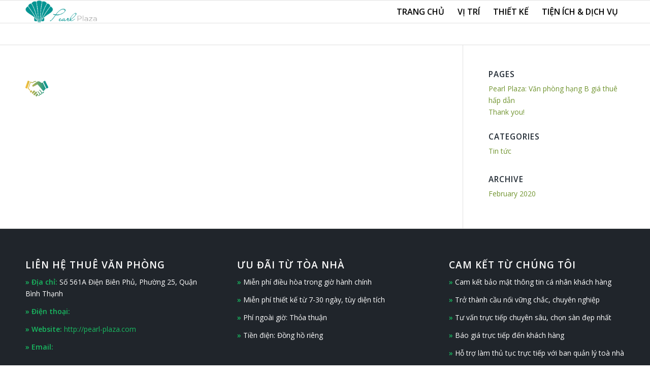

--- FILE ---
content_type: text/html; charset=UTF-8
request_url: https://pearl-plaza.com/pearl-plaza-van-phong-hang-b-gia-thue-hap-dan/ket-noi-doanh-nghiep/
body_size: 10771
content:
<!DOCTYPE html>
<html lang="en-US" class="html_stretched responsive av-preloader-disabled av-default-lightbox  html_header_top html_logo_left html_main_nav_header html_menu_right html_slim html_header_sticky html_header_shrinking html_mobile_menu_phone html_header_searchicon_disabled html_content_align_center html_header_unstick_top_disabled html_header_stretch_disabled html_av-overlay-side html_av-overlay-side-classic html_av-submenu-noclone html_entry_id_95 av-no-preview html_text_menu_active ">
<head>
<meta charset="UTF-8" />


<!-- mobile setting -->
<meta name="viewport" content="width=device-width, initial-scale=1, maximum-scale=1">

<!-- Scripts/CSS and wp_head hook -->
<meta name='robots' content='index, follow, max-image-preview:large, max-snippet:-1, max-video-preview:-1' />

	<!-- This site is optimized with the Yoast SEO plugin v20.10 - https://yoast.com/wordpress/plugins/seo/ -->
	<title>ket-noi-doanh-nghiep - pearl-plaza.com</title>
	<link rel="canonical" href="https://pearl-plaza.com/pearl-plaza-van-phong-hang-b-gia-thue-hap-dan/ket-noi-doanh-nghiep/" />
	<meta property="og:locale" content="en_US" />
	<meta property="og:type" content="article" />
	<meta property="og:title" content="ket-noi-doanh-nghiep - pearl-plaza.com" />
	<meta property="og:url" content="https://pearl-plaza.com/pearl-plaza-van-phong-hang-b-gia-thue-hap-dan/ket-noi-doanh-nghiep/" />
	<meta property="og:site_name" content="pearl-plaza.com" />
	<meta property="article:modified_time" content="2018-05-29T01:38:13+00:00" />
	<meta property="og:image" content="https://pearl-plaza.com/pearl-plaza-van-phong-hang-b-gia-thue-hap-dan/ket-noi-doanh-nghiep" />
	<meta property="og:image:width" content="45" />
	<meta property="og:image:height" content="45" />
	<meta property="og:image:type" content="image/png" />
	<meta name="twitter:card" content="summary_large_image" />
	<script type="application/ld+json" class="yoast-schema-graph">{"@context":"https://schema.org","@graph":[{"@type":"WebPage","@id":"https://pearl-plaza.com/pearl-plaza-van-phong-hang-b-gia-thue-hap-dan/ket-noi-doanh-nghiep/","url":"https://pearl-plaza.com/pearl-plaza-van-phong-hang-b-gia-thue-hap-dan/ket-noi-doanh-nghiep/","name":"ket-noi-doanh-nghiep - pearl-plaza.com","isPartOf":{"@id":"https://pearl-plaza.com/#website"},"primaryImageOfPage":{"@id":"https://pearl-plaza.com/pearl-plaza-van-phong-hang-b-gia-thue-hap-dan/ket-noi-doanh-nghiep/#primaryimage"},"image":{"@id":"https://pearl-plaza.com/pearl-plaza-van-phong-hang-b-gia-thue-hap-dan/ket-noi-doanh-nghiep/#primaryimage"},"thumbnailUrl":"https://pearl-plaza.com/wp-content/uploads/sites/63/2018/05/ket-noi-doanh-nghiep.png","datePublished":"2018-05-29T01:38:07+00:00","dateModified":"2018-05-29T01:38:13+00:00","breadcrumb":{"@id":"https://pearl-plaza.com/pearl-plaza-van-phong-hang-b-gia-thue-hap-dan/ket-noi-doanh-nghiep/#breadcrumb"},"inLanguage":"en-US","potentialAction":[{"@type":"ReadAction","target":["https://pearl-plaza.com/pearl-plaza-van-phong-hang-b-gia-thue-hap-dan/ket-noi-doanh-nghiep/"]}]},{"@type":"ImageObject","inLanguage":"en-US","@id":"https://pearl-plaza.com/pearl-plaza-van-phong-hang-b-gia-thue-hap-dan/ket-noi-doanh-nghiep/#primaryimage","url":"https://pearl-plaza.com/wp-content/uploads/sites/63/2018/05/ket-noi-doanh-nghiep.png","contentUrl":"https://pearl-plaza.com/wp-content/uploads/sites/63/2018/05/ket-noi-doanh-nghiep.png","width":45,"height":45,"caption":"ket-noi-doanh-nghiep"},{"@type":"BreadcrumbList","@id":"https://pearl-plaza.com/pearl-plaza-van-phong-hang-b-gia-thue-hap-dan/ket-noi-doanh-nghiep/#breadcrumb","itemListElement":[{"@type":"ListItem","position":1,"name":"Home","item":"https://pearl-plaza.com/"},{"@type":"ListItem","position":2,"name":"Pearl Plaza: Văn phòng hạng B giá thuê hấp dẫn","item":"https://pearl-plaza.com/"},{"@type":"ListItem","position":3,"name":"ket-noi-doanh-nghiep"}]},{"@type":"WebSite","@id":"https://pearl-plaza.com/#website","url":"https://pearl-plaza.com/","name":"pearl-plaza.com","description":"Just another z4.2name.com Sites site","potentialAction":[{"@type":"SearchAction","target":{"@type":"EntryPoint","urlTemplate":"https://pearl-plaza.com/?s={search_term_string}"},"query-input":"required name=search_term_string"}],"inLanguage":"en-US"}]}</script>
	<!-- / Yoast SEO plugin. -->


<link rel='dns-prefetch' href='//pearl-plaza.com' />
<link rel="alternate" type="application/rss+xml" title="pearl-plaza.com &raquo; Feed" href="https://pearl-plaza.com/feed/" />
<link rel="alternate" type="application/rss+xml" title="pearl-plaza.com &raquo; Comments Feed" href="https://pearl-plaza.com/comments/feed/" />

<!-- google webfont font replacement -->

			<script type='text/javascript'>
			if(!document.cookie.match(/aviaPrivacyGoogleWebfontsDisabled/)){
				(function() {
					var f = document.createElement('link');
					
					f.type 	= 'text/css';
					f.rel 	= 'stylesheet';
					f.href 	= '//fonts.googleapis.com/css?family=Open+Sans:400,600';
					f.id 	= 'avia-google-webfont';
					
					document.getElementsByTagName('head')[0].appendChild(f);
				})();
			}
			</script>
			<script type="text/javascript">
window._wpemojiSettings = {"baseUrl":"https:\/\/s.w.org\/images\/core\/emoji\/14.0.0\/72x72\/","ext":".png","svgUrl":"https:\/\/s.w.org\/images\/core\/emoji\/14.0.0\/svg\/","svgExt":".svg","source":{"concatemoji":"https:\/\/pearl-plaza.com\/wp-includes\/js\/wp-emoji-release.min.js?ver=6.2.2"}};
/*! This file is auto-generated */
!function(e,a,t){var n,r,o,i=a.createElement("canvas"),p=i.getContext&&i.getContext("2d");function s(e,t){p.clearRect(0,0,i.width,i.height),p.fillText(e,0,0);e=i.toDataURL();return p.clearRect(0,0,i.width,i.height),p.fillText(t,0,0),e===i.toDataURL()}function c(e){var t=a.createElement("script");t.src=e,t.defer=t.type="text/javascript",a.getElementsByTagName("head")[0].appendChild(t)}for(o=Array("flag","emoji"),t.supports={everything:!0,everythingExceptFlag:!0},r=0;r<o.length;r++)t.supports[o[r]]=function(e){if(p&&p.fillText)switch(p.textBaseline="top",p.font="600 32px Arial",e){case"flag":return s("\ud83c\udff3\ufe0f\u200d\u26a7\ufe0f","\ud83c\udff3\ufe0f\u200b\u26a7\ufe0f")?!1:!s("\ud83c\uddfa\ud83c\uddf3","\ud83c\uddfa\u200b\ud83c\uddf3")&&!s("\ud83c\udff4\udb40\udc67\udb40\udc62\udb40\udc65\udb40\udc6e\udb40\udc67\udb40\udc7f","\ud83c\udff4\u200b\udb40\udc67\u200b\udb40\udc62\u200b\udb40\udc65\u200b\udb40\udc6e\u200b\udb40\udc67\u200b\udb40\udc7f");case"emoji":return!s("\ud83e\udef1\ud83c\udffb\u200d\ud83e\udef2\ud83c\udfff","\ud83e\udef1\ud83c\udffb\u200b\ud83e\udef2\ud83c\udfff")}return!1}(o[r]),t.supports.everything=t.supports.everything&&t.supports[o[r]],"flag"!==o[r]&&(t.supports.everythingExceptFlag=t.supports.everythingExceptFlag&&t.supports[o[r]]);t.supports.everythingExceptFlag=t.supports.everythingExceptFlag&&!t.supports.flag,t.DOMReady=!1,t.readyCallback=function(){t.DOMReady=!0},t.supports.everything||(n=function(){t.readyCallback()},a.addEventListener?(a.addEventListener("DOMContentLoaded",n,!1),e.addEventListener("load",n,!1)):(e.attachEvent("onload",n),a.attachEvent("onreadystatechange",function(){"complete"===a.readyState&&t.readyCallback()})),(e=t.source||{}).concatemoji?c(e.concatemoji):e.wpemoji&&e.twemoji&&(c(e.twemoji),c(e.wpemoji)))}(window,document,window._wpemojiSettings);
</script>
<style type="text/css">
img.wp-smiley,
img.emoji {
	display: inline !important;
	border: none !important;
	box-shadow: none !important;
	height: 1em !important;
	width: 1em !important;
	margin: 0 0.07em !important;
	vertical-align: -0.1em !important;
	background: none !important;
	padding: 0 !important;
}
</style>
	<link rel='stylesheet' id='avia-grid-css' href='https://pearl-plaza.com/wp-content/themes/enfold/css/grid.css?ver=4.5.9' type='text/css' media='all' />
<link rel='stylesheet' id='avia-base-css' href='https://pearl-plaza.com/wp-content/themes/enfold/css/base.css?ver=4.5.9' type='text/css' media='all' />
<link rel='stylesheet' id='avia-layout-css' href='https://pearl-plaza.com/wp-content/themes/enfold/css/layout.css?ver=4.5.9' type='text/css' media='all' />
<link rel='stylesheet' id='avia-module-audioplayer-css' href='https://pearl-plaza.com/wp-content/themes/enfold/config-templatebuilder/avia-shortcodes/audio-player/audio-player.css?ver=6.2.2' type='text/css' media='all' />
<link rel='stylesheet' id='avia-module-blog-css' href='https://pearl-plaza.com/wp-content/themes/enfold/config-templatebuilder/avia-shortcodes/blog/blog.css?ver=6.2.2' type='text/css' media='all' />
<link rel='stylesheet' id='avia-module-postslider-css' href='https://pearl-plaza.com/wp-content/themes/enfold/config-templatebuilder/avia-shortcodes/postslider/postslider.css?ver=6.2.2' type='text/css' media='all' />
<link rel='stylesheet' id='avia-module-button-css' href='https://pearl-plaza.com/wp-content/themes/enfold/config-templatebuilder/avia-shortcodes/buttons/buttons.css?ver=6.2.2' type='text/css' media='all' />
<link rel='stylesheet' id='avia-module-buttonrow-css' href='https://pearl-plaza.com/wp-content/themes/enfold/config-templatebuilder/avia-shortcodes/buttonrow/buttonrow.css?ver=6.2.2' type='text/css' media='all' />
<link rel='stylesheet' id='avia-module-button-fullwidth-css' href='https://pearl-plaza.com/wp-content/themes/enfold/config-templatebuilder/avia-shortcodes/buttons_fullwidth/buttons_fullwidth.css?ver=6.2.2' type='text/css' media='all' />
<link rel='stylesheet' id='avia-module-catalogue-css' href='https://pearl-plaza.com/wp-content/themes/enfold/config-templatebuilder/avia-shortcodes/catalogue/catalogue.css?ver=6.2.2' type='text/css' media='all' />
<link rel='stylesheet' id='avia-module-comments-css' href='https://pearl-plaza.com/wp-content/themes/enfold/config-templatebuilder/avia-shortcodes/comments/comments.css?ver=6.2.2' type='text/css' media='all' />
<link rel='stylesheet' id='avia-module-contact-css' href='https://pearl-plaza.com/wp-content/themes/enfold/config-templatebuilder/avia-shortcodes/contact/contact.css?ver=6.2.2' type='text/css' media='all' />
<link rel='stylesheet' id='avia-module-slideshow-css' href='https://pearl-plaza.com/wp-content/themes/enfold/config-templatebuilder/avia-shortcodes/slideshow/slideshow.css?ver=6.2.2' type='text/css' media='all' />
<link rel='stylesheet' id='avia-module-slideshow-contentpartner-css' href='https://pearl-plaza.com/wp-content/themes/enfold/config-templatebuilder/avia-shortcodes/contentslider/contentslider.css?ver=6.2.2' type='text/css' media='all' />
<link rel='stylesheet' id='avia-module-countdown-css' href='https://pearl-plaza.com/wp-content/themes/enfold/config-templatebuilder/avia-shortcodes/countdown/countdown.css?ver=6.2.2' type='text/css' media='all' />
<link rel='stylesheet' id='avia-module-gallery-css' href='https://pearl-plaza.com/wp-content/themes/enfold/config-templatebuilder/avia-shortcodes/gallery/gallery.css?ver=6.2.2' type='text/css' media='all' />
<link rel='stylesheet' id='avia-module-gallery-hor-css' href='https://pearl-plaza.com/wp-content/themes/enfold/config-templatebuilder/avia-shortcodes/gallery_horizontal/gallery_horizontal.css?ver=6.2.2' type='text/css' media='all' />
<link rel='stylesheet' id='avia-module-maps-css' href='https://pearl-plaza.com/wp-content/themes/enfold/config-templatebuilder/avia-shortcodes/google_maps/google_maps.css?ver=6.2.2' type='text/css' media='all' />
<link rel='stylesheet' id='avia-module-gridrow-css' href='https://pearl-plaza.com/wp-content/themes/enfold/config-templatebuilder/avia-shortcodes/grid_row/grid_row.css?ver=6.2.2' type='text/css' media='all' />
<link rel='stylesheet' id='avia-module-heading-css' href='https://pearl-plaza.com/wp-content/themes/enfold/config-templatebuilder/avia-shortcodes/heading/heading.css?ver=6.2.2' type='text/css' media='all' />
<link rel='stylesheet' id='avia-module-rotator-css' href='https://pearl-plaza.com/wp-content/themes/enfold/config-templatebuilder/avia-shortcodes/headline_rotator/headline_rotator.css?ver=6.2.2' type='text/css' media='all' />
<link rel='stylesheet' id='avia-module-hr-css' href='https://pearl-plaza.com/wp-content/themes/enfold/config-templatebuilder/avia-shortcodes/hr/hr.css?ver=6.2.2' type='text/css' media='all' />
<link rel='stylesheet' id='avia-module-icon-css' href='https://pearl-plaza.com/wp-content/themes/enfold/config-templatebuilder/avia-shortcodes/icon/icon.css?ver=6.2.2' type='text/css' media='all' />
<link rel='stylesheet' id='avia-module-iconbox-css' href='https://pearl-plaza.com/wp-content/themes/enfold/config-templatebuilder/avia-shortcodes/iconbox/iconbox.css?ver=6.2.2' type='text/css' media='all' />
<link rel='stylesheet' id='avia-module-icongrid-css' href='https://pearl-plaza.com/wp-content/themes/enfold/config-templatebuilder/avia-shortcodes/icongrid/icongrid.css?ver=6.2.2' type='text/css' media='all' />
<link rel='stylesheet' id='avia-module-iconlist-css' href='https://pearl-plaza.com/wp-content/themes/enfold/config-templatebuilder/avia-shortcodes/iconlist/iconlist.css?ver=6.2.2' type='text/css' media='all' />
<link rel='stylesheet' id='avia-module-image-css' href='https://pearl-plaza.com/wp-content/themes/enfold/config-templatebuilder/avia-shortcodes/image/image.css?ver=6.2.2' type='text/css' media='all' />
<link rel='stylesheet' id='avia-module-hotspot-css' href='https://pearl-plaza.com/wp-content/themes/enfold/config-templatebuilder/avia-shortcodes/image_hotspots/image_hotspots.css?ver=6.2.2' type='text/css' media='all' />
<link rel='stylesheet' id='avia-module-magazine-css' href='https://pearl-plaza.com/wp-content/themes/enfold/config-templatebuilder/avia-shortcodes/magazine/magazine.css?ver=6.2.2' type='text/css' media='all' />
<link rel='stylesheet' id='avia-module-masonry-css' href='https://pearl-plaza.com/wp-content/themes/enfold/config-templatebuilder/avia-shortcodes/masonry_entries/masonry_entries.css?ver=6.2.2' type='text/css' media='all' />
<link rel='stylesheet' id='avia-siteloader-css' href='https://pearl-plaza.com/wp-content/themes/enfold/css/avia-snippet-site-preloader.css?ver=6.2.2' type='text/css' media='all' />
<link rel='stylesheet' id='avia-module-menu-css' href='https://pearl-plaza.com/wp-content/themes/enfold/config-templatebuilder/avia-shortcodes/menu/menu.css?ver=6.2.2' type='text/css' media='all' />
<link rel='stylesheet' id='avia-modfule-notification-css' href='https://pearl-plaza.com/wp-content/themes/enfold/config-templatebuilder/avia-shortcodes/notification/notification.css?ver=6.2.2' type='text/css' media='all' />
<link rel='stylesheet' id='avia-module-numbers-css' href='https://pearl-plaza.com/wp-content/themes/enfold/config-templatebuilder/avia-shortcodes/numbers/numbers.css?ver=6.2.2' type='text/css' media='all' />
<link rel='stylesheet' id='avia-module-portfolio-css' href='https://pearl-plaza.com/wp-content/themes/enfold/config-templatebuilder/avia-shortcodes/portfolio/portfolio.css?ver=6.2.2' type='text/css' media='all' />
<link rel='stylesheet' id='avia-module-progress-bar-css' href='https://pearl-plaza.com/wp-content/themes/enfold/config-templatebuilder/avia-shortcodes/progressbar/progressbar.css?ver=6.2.2' type='text/css' media='all' />
<link rel='stylesheet' id='avia-module-promobox-css' href='https://pearl-plaza.com/wp-content/themes/enfold/config-templatebuilder/avia-shortcodes/promobox/promobox.css?ver=6.2.2' type='text/css' media='all' />
<link rel='stylesheet' id='avia-sc-search-css' href='https://pearl-plaza.com/wp-content/themes/enfold/config-templatebuilder/avia-shortcodes/search/search.css?ver=6.2.2' type='text/css' media='all' />
<link rel='stylesheet' id='avia-module-slideshow-accordion-css' href='https://pearl-plaza.com/wp-content/themes/enfold/config-templatebuilder/avia-shortcodes/slideshow_accordion/slideshow_accordion.css?ver=6.2.2' type='text/css' media='all' />
<link rel='stylesheet' id='avia-module-slideshow-feature-image-css' href='https://pearl-plaza.com/wp-content/themes/enfold/config-templatebuilder/avia-shortcodes/slideshow_feature_image/slideshow_feature_image.css?ver=6.2.2' type='text/css' media='all' />
<link rel='stylesheet' id='avia-module-slideshow-fullsize-css' href='https://pearl-plaza.com/wp-content/themes/enfold/config-templatebuilder/avia-shortcodes/slideshow_fullsize/slideshow_fullsize.css?ver=6.2.2' type='text/css' media='all' />
<link rel='stylesheet' id='avia-module-slideshow-fullscreen-css' href='https://pearl-plaza.com/wp-content/themes/enfold/config-templatebuilder/avia-shortcodes/slideshow_fullscreen/slideshow_fullscreen.css?ver=6.2.2' type='text/css' media='all' />
<link rel='stylesheet' id='avia-module-slideshow-ls-css' href='https://pearl-plaza.com/wp-content/themes/enfold/config-templatebuilder/avia-shortcodes/slideshow_layerslider/slideshow_layerslider.css?ver=6.2.2' type='text/css' media='all' />
<link rel='stylesheet' id='avia-module-social-css' href='https://pearl-plaza.com/wp-content/themes/enfold/config-templatebuilder/avia-shortcodes/social_share/social_share.css?ver=6.2.2' type='text/css' media='all' />
<link rel='stylesheet' id='avia-module-tabsection-css' href='https://pearl-plaza.com/wp-content/themes/enfold/config-templatebuilder/avia-shortcodes/tab_section/tab_section.css?ver=6.2.2' type='text/css' media='all' />
<link rel='stylesheet' id='avia-module-table-css' href='https://pearl-plaza.com/wp-content/themes/enfold/config-templatebuilder/avia-shortcodes/table/table.css?ver=6.2.2' type='text/css' media='all' />
<link rel='stylesheet' id='avia-module-tabs-css' href='https://pearl-plaza.com/wp-content/themes/enfold/config-templatebuilder/avia-shortcodes/tabs/tabs.css?ver=6.2.2' type='text/css' media='all' />
<link rel='stylesheet' id='avia-module-team-css' href='https://pearl-plaza.com/wp-content/themes/enfold/config-templatebuilder/avia-shortcodes/team/team.css?ver=6.2.2' type='text/css' media='all' />
<link rel='stylesheet' id='avia-module-testimonials-css' href='https://pearl-plaza.com/wp-content/themes/enfold/config-templatebuilder/avia-shortcodes/testimonials/testimonials.css?ver=6.2.2' type='text/css' media='all' />
<link rel='stylesheet' id='avia-module-timeline-css' href='https://pearl-plaza.com/wp-content/themes/enfold/config-templatebuilder/avia-shortcodes/timeline/timeline.css?ver=6.2.2' type='text/css' media='all' />
<link rel='stylesheet' id='avia-module-toggles-css' href='https://pearl-plaza.com/wp-content/themes/enfold/config-templatebuilder/avia-shortcodes/toggles/toggles.css?ver=6.2.2' type='text/css' media='all' />
<link rel='stylesheet' id='avia-module-video-css' href='https://pearl-plaza.com/wp-content/themes/enfold/config-templatebuilder/avia-shortcodes/video/video.css?ver=6.2.2' type='text/css' media='all' />
<link rel='stylesheet' id='fontawesome-css' href='https://pearl-plaza.com/wp-content/plugins/my-wp-mega-menu/css/font-awesome.min.css' type='text/css' media='all' />
<link rel='stylesheet' id='wpmm-css' href='https://pearl-plaza.com/wp-content/plugins/my-wp-mega-menu/css/wpmm.css?ver=1.1.9' type='text/css' media='all' />
<link rel='stylesheet' id='wp-block-library-css' href='https://pearl-plaza.com/wp-includes/css/dist/block-library/style.min.css?ver=6.2.2' type='text/css' media='all' />
<link rel='stylesheet' id='classic-theme-styles-css' href='https://pearl-plaza.com/wp-includes/css/classic-themes.min.css?ver=6.2.2' type='text/css' media='all' />
<style id='global-styles-inline-css' type='text/css'>
body{--wp--preset--color--black: #000000;--wp--preset--color--cyan-bluish-gray: #abb8c3;--wp--preset--color--white: #ffffff;--wp--preset--color--pale-pink: #f78da7;--wp--preset--color--vivid-red: #cf2e2e;--wp--preset--color--luminous-vivid-orange: #ff6900;--wp--preset--color--luminous-vivid-amber: #fcb900;--wp--preset--color--light-green-cyan: #7bdcb5;--wp--preset--color--vivid-green-cyan: #00d084;--wp--preset--color--pale-cyan-blue: #8ed1fc;--wp--preset--color--vivid-cyan-blue: #0693e3;--wp--preset--color--vivid-purple: #9b51e0;--wp--preset--gradient--vivid-cyan-blue-to-vivid-purple: linear-gradient(135deg,rgba(6,147,227,1) 0%,rgb(155,81,224) 100%);--wp--preset--gradient--light-green-cyan-to-vivid-green-cyan: linear-gradient(135deg,rgb(122,220,180) 0%,rgb(0,208,130) 100%);--wp--preset--gradient--luminous-vivid-amber-to-luminous-vivid-orange: linear-gradient(135deg,rgba(252,185,0,1) 0%,rgba(255,105,0,1) 100%);--wp--preset--gradient--luminous-vivid-orange-to-vivid-red: linear-gradient(135deg,rgba(255,105,0,1) 0%,rgb(207,46,46) 100%);--wp--preset--gradient--very-light-gray-to-cyan-bluish-gray: linear-gradient(135deg,rgb(238,238,238) 0%,rgb(169,184,195) 100%);--wp--preset--gradient--cool-to-warm-spectrum: linear-gradient(135deg,rgb(74,234,220) 0%,rgb(151,120,209) 20%,rgb(207,42,186) 40%,rgb(238,44,130) 60%,rgb(251,105,98) 80%,rgb(254,248,76) 100%);--wp--preset--gradient--blush-light-purple: linear-gradient(135deg,rgb(255,206,236) 0%,rgb(152,150,240) 100%);--wp--preset--gradient--blush-bordeaux: linear-gradient(135deg,rgb(254,205,165) 0%,rgb(254,45,45) 50%,rgb(107,0,62) 100%);--wp--preset--gradient--luminous-dusk: linear-gradient(135deg,rgb(255,203,112) 0%,rgb(199,81,192) 50%,rgb(65,88,208) 100%);--wp--preset--gradient--pale-ocean: linear-gradient(135deg,rgb(255,245,203) 0%,rgb(182,227,212) 50%,rgb(51,167,181) 100%);--wp--preset--gradient--electric-grass: linear-gradient(135deg,rgb(202,248,128) 0%,rgb(113,206,126) 100%);--wp--preset--gradient--midnight: linear-gradient(135deg,rgb(2,3,129) 0%,rgb(40,116,252) 100%);--wp--preset--duotone--dark-grayscale: url('#wp-duotone-dark-grayscale');--wp--preset--duotone--grayscale: url('#wp-duotone-grayscale');--wp--preset--duotone--purple-yellow: url('#wp-duotone-purple-yellow');--wp--preset--duotone--blue-red: url('#wp-duotone-blue-red');--wp--preset--duotone--midnight: url('#wp-duotone-midnight');--wp--preset--duotone--magenta-yellow: url('#wp-duotone-magenta-yellow');--wp--preset--duotone--purple-green: url('#wp-duotone-purple-green');--wp--preset--duotone--blue-orange: url('#wp-duotone-blue-orange');--wp--preset--font-size--small: 13px;--wp--preset--font-size--medium: 20px;--wp--preset--font-size--large: 36px;--wp--preset--font-size--x-large: 42px;--wp--preset--spacing--20: 0.44rem;--wp--preset--spacing--30: 0.67rem;--wp--preset--spacing--40: 1rem;--wp--preset--spacing--50: 1.5rem;--wp--preset--spacing--60: 2.25rem;--wp--preset--spacing--70: 3.38rem;--wp--preset--spacing--80: 5.06rem;--wp--preset--shadow--natural: 6px 6px 9px rgba(0, 0, 0, 0.2);--wp--preset--shadow--deep: 12px 12px 50px rgba(0, 0, 0, 0.4);--wp--preset--shadow--sharp: 6px 6px 0px rgba(0, 0, 0, 0.2);--wp--preset--shadow--outlined: 6px 6px 0px -3px rgba(255, 255, 255, 1), 6px 6px rgba(0, 0, 0, 1);--wp--preset--shadow--crisp: 6px 6px 0px rgba(0, 0, 0, 1);}:where(.is-layout-flex){gap: 0.5em;}body .is-layout-flow > .alignleft{float: left;margin-inline-start: 0;margin-inline-end: 2em;}body .is-layout-flow > .alignright{float: right;margin-inline-start: 2em;margin-inline-end: 0;}body .is-layout-flow > .aligncenter{margin-left: auto !important;margin-right: auto !important;}body .is-layout-constrained > .alignleft{float: left;margin-inline-start: 0;margin-inline-end: 2em;}body .is-layout-constrained > .alignright{float: right;margin-inline-start: 2em;margin-inline-end: 0;}body .is-layout-constrained > .aligncenter{margin-left: auto !important;margin-right: auto !important;}body .is-layout-constrained > :where(:not(.alignleft):not(.alignright):not(.alignfull)){max-width: var(--wp--style--global--content-size);margin-left: auto !important;margin-right: auto !important;}body .is-layout-constrained > .alignwide{max-width: var(--wp--style--global--wide-size);}body .is-layout-flex{display: flex;}body .is-layout-flex{flex-wrap: wrap;align-items: center;}body .is-layout-flex > *{margin: 0;}:where(.wp-block-columns.is-layout-flex){gap: 2em;}.has-black-color{color: var(--wp--preset--color--black) !important;}.has-cyan-bluish-gray-color{color: var(--wp--preset--color--cyan-bluish-gray) !important;}.has-white-color{color: var(--wp--preset--color--white) !important;}.has-pale-pink-color{color: var(--wp--preset--color--pale-pink) !important;}.has-vivid-red-color{color: var(--wp--preset--color--vivid-red) !important;}.has-luminous-vivid-orange-color{color: var(--wp--preset--color--luminous-vivid-orange) !important;}.has-luminous-vivid-amber-color{color: var(--wp--preset--color--luminous-vivid-amber) !important;}.has-light-green-cyan-color{color: var(--wp--preset--color--light-green-cyan) !important;}.has-vivid-green-cyan-color{color: var(--wp--preset--color--vivid-green-cyan) !important;}.has-pale-cyan-blue-color{color: var(--wp--preset--color--pale-cyan-blue) !important;}.has-vivid-cyan-blue-color{color: var(--wp--preset--color--vivid-cyan-blue) !important;}.has-vivid-purple-color{color: var(--wp--preset--color--vivid-purple) !important;}.has-black-background-color{background-color: var(--wp--preset--color--black) !important;}.has-cyan-bluish-gray-background-color{background-color: var(--wp--preset--color--cyan-bluish-gray) !important;}.has-white-background-color{background-color: var(--wp--preset--color--white) !important;}.has-pale-pink-background-color{background-color: var(--wp--preset--color--pale-pink) !important;}.has-vivid-red-background-color{background-color: var(--wp--preset--color--vivid-red) !important;}.has-luminous-vivid-orange-background-color{background-color: var(--wp--preset--color--luminous-vivid-orange) !important;}.has-luminous-vivid-amber-background-color{background-color: var(--wp--preset--color--luminous-vivid-amber) !important;}.has-light-green-cyan-background-color{background-color: var(--wp--preset--color--light-green-cyan) !important;}.has-vivid-green-cyan-background-color{background-color: var(--wp--preset--color--vivid-green-cyan) !important;}.has-pale-cyan-blue-background-color{background-color: var(--wp--preset--color--pale-cyan-blue) !important;}.has-vivid-cyan-blue-background-color{background-color: var(--wp--preset--color--vivid-cyan-blue) !important;}.has-vivid-purple-background-color{background-color: var(--wp--preset--color--vivid-purple) !important;}.has-black-border-color{border-color: var(--wp--preset--color--black) !important;}.has-cyan-bluish-gray-border-color{border-color: var(--wp--preset--color--cyan-bluish-gray) !important;}.has-white-border-color{border-color: var(--wp--preset--color--white) !important;}.has-pale-pink-border-color{border-color: var(--wp--preset--color--pale-pink) !important;}.has-vivid-red-border-color{border-color: var(--wp--preset--color--vivid-red) !important;}.has-luminous-vivid-orange-border-color{border-color: var(--wp--preset--color--luminous-vivid-orange) !important;}.has-luminous-vivid-amber-border-color{border-color: var(--wp--preset--color--luminous-vivid-amber) !important;}.has-light-green-cyan-border-color{border-color: var(--wp--preset--color--light-green-cyan) !important;}.has-vivid-green-cyan-border-color{border-color: var(--wp--preset--color--vivid-green-cyan) !important;}.has-pale-cyan-blue-border-color{border-color: var(--wp--preset--color--pale-cyan-blue) !important;}.has-vivid-cyan-blue-border-color{border-color: var(--wp--preset--color--vivid-cyan-blue) !important;}.has-vivid-purple-border-color{border-color: var(--wp--preset--color--vivid-purple) !important;}.has-vivid-cyan-blue-to-vivid-purple-gradient-background{background: var(--wp--preset--gradient--vivid-cyan-blue-to-vivid-purple) !important;}.has-light-green-cyan-to-vivid-green-cyan-gradient-background{background: var(--wp--preset--gradient--light-green-cyan-to-vivid-green-cyan) !important;}.has-luminous-vivid-amber-to-luminous-vivid-orange-gradient-background{background: var(--wp--preset--gradient--luminous-vivid-amber-to-luminous-vivid-orange) !important;}.has-luminous-vivid-orange-to-vivid-red-gradient-background{background: var(--wp--preset--gradient--luminous-vivid-orange-to-vivid-red) !important;}.has-very-light-gray-to-cyan-bluish-gray-gradient-background{background: var(--wp--preset--gradient--very-light-gray-to-cyan-bluish-gray) !important;}.has-cool-to-warm-spectrum-gradient-background{background: var(--wp--preset--gradient--cool-to-warm-spectrum) !important;}.has-blush-light-purple-gradient-background{background: var(--wp--preset--gradient--blush-light-purple) !important;}.has-blush-bordeaux-gradient-background{background: var(--wp--preset--gradient--blush-bordeaux) !important;}.has-luminous-dusk-gradient-background{background: var(--wp--preset--gradient--luminous-dusk) !important;}.has-pale-ocean-gradient-background{background: var(--wp--preset--gradient--pale-ocean) !important;}.has-electric-grass-gradient-background{background: var(--wp--preset--gradient--electric-grass) !important;}.has-midnight-gradient-background{background: var(--wp--preset--gradient--midnight) !important;}.has-small-font-size{font-size: var(--wp--preset--font-size--small) !important;}.has-medium-font-size{font-size: var(--wp--preset--font-size--medium) !important;}.has-large-font-size{font-size: var(--wp--preset--font-size--large) !important;}.has-x-large-font-size{font-size: var(--wp--preset--font-size--x-large) !important;}
.wp-block-navigation a:where(:not(.wp-element-button)){color: inherit;}
:where(.wp-block-columns.is-layout-flex){gap: 2em;}
.wp-block-pullquote{font-size: 1.5em;line-height: 1.6;}
</style>
<link rel='stylesheet' id='contact-form-7-css' href='https://pearl-plaza.com/wp-content/plugins/contact-form-7/includes/css/styles.css?ver=5.7.7' type='text/css' media='all' />
<link rel='stylesheet' id='avia-scs-css' href='https://pearl-plaza.com/wp-content/themes/enfold/css/shortcodes.css?ver=4.5.9' type='text/css' media='all' />
<link rel='stylesheet' id='avia-popup-css-css' href='https://pearl-plaza.com/wp-content/themes/enfold/js/aviapopup/magnific-popup.css?ver=4.5.9' type='text/css' media='screen' />
<link rel='stylesheet' id='avia-lightbox-css' href='https://pearl-plaza.com/wp-content/themes/enfold/css/avia-snippet-lightbox.css?ver=4.5.9' type='text/css' media='screen' />
<link rel='stylesheet' id='avia-widget-css-css' href='https://pearl-plaza.com/wp-content/themes/enfold/css/avia-snippet-widget.css?ver=4.5.9' type='text/css' media='screen' />
<link rel='stylesheet' id='avia-dynamic-css' href='https://pearl-plaza.com/wp-content/uploads/sites/63/dynamic_avia/enfold.css?ver=65703d9600c0d' type='text/css' media='all' />
<link rel='stylesheet' id='avia-custom-css' href='https://pearl-plaza.com/wp-content/themes/enfold/css/custom.css?ver=4.5.9' type='text/css' media='all' />
<link rel='stylesheet' id='tablepress-default-css' href='https://pearl-plaza.com/wp-content/plugins/tablepress/css/build/default.css?ver=2.1.4' type='text/css' media='all' />
<script type='text/javascript' src='https://pearl-plaza.com/wp-includes/js/jquery/jquery.min.js?ver=3.6.4' id='jquery-core-js'></script>
<script type='text/javascript' src='https://pearl-plaza.com/wp-content/themes/enfold/js/avia-compat.js?ver=4.5.9' id='avia-compat-js'></script>
<script type='text/javascript' src='https://pearl-plaza.com/wp-content/plugins/optin-monster/assets/js/api.js?t=1769093925&#038;ver=2.1.8' id='optin-monster-api-script-js'></script>
<link rel="https://api.w.org/" href="https://pearl-plaza.com/wp-json/" /><link rel="alternate" type="application/json" href="https://pearl-plaza.com/wp-json/wp/v2/media/95" /><link rel="EditURI" type="application/rsd+xml" title="RSD" href="https://pearl-plaza.com/xmlrpc.php?rsd" />
<link rel="wlwmanifest" type="application/wlwmanifest+xml" href="https://pearl-plaza.com/wp-includes/wlwmanifest.xml" />
<meta name="generator" content="WordPress 6.2.2" />
<link rel='shortlink' href='https://pearl-plaza.com/?p=95' />
<link rel="alternate" type="application/json+oembed" href="https://pearl-plaza.com/wp-json/oembed/1.0/embed?url=https%3A%2F%2Fpearl-plaza.com%2Fpearl-plaza-van-phong-hang-b-gia-thue-hap-dan%2Fket-noi-doanh-nghiep%2F" />
<link rel="alternate" type="text/xml+oembed" href="https://pearl-plaza.com/wp-json/oembed/1.0/embed?url=https%3A%2F%2Fpearl-plaza.com%2Fpearl-plaza-van-phong-hang-b-gia-thue-hap-dan%2Fket-noi-doanh-nghiep%2F&#038;format=xml" />
<script src='https://ac2.ancu.com/?dm=5e18ea48d664630fc896687db732e647&amp;action=load&amp;blogid=63&amp;siteid=1&amp;t=1802328732&amp;back=https%3A%2F%2Fpearl-plaza.com%2Fpearl-plaza-van-phong-hang-b-gia-thue-hap-dan%2Fket-noi-doanh-nghiep%2F' type='text/javascript'></script><link rel="profile" href="https://gmpg.org/xfn/11" />
<link rel="alternate" type="application/rss+xml" title="pearl-plaza.com RSS2 Feed" href="https://pearl-plaza.com/feed/" />
<link rel="pingback" href="https://pearl-plaza.com/xmlrpc.php" />
<!--[if lt IE 9]><script src="https://pearl-plaza.com/wp-content/themes/enfold/js/html5shiv.js"></script><![endif]-->
<link rel="icon" href="https://pearl-plaza.com/wp-content/uploads/sites/63/2018/05/Pearl-plaza-favicon.png" type="image/png">
<style type='text/css'>
@font-face {font-family: 'entypo-fontello'; font-weight: normal; font-style: normal; font-display: auto;
src: url('https://pearl-plaza.com/wp-content/themes/enfold/config-templatebuilder/avia-template-builder/assets/fonts/entypo-fontello.eot');
src: url('https://pearl-plaza.com/wp-content/themes/enfold/config-templatebuilder/avia-template-builder/assets/fonts/entypo-fontello.eot?#iefix') format('embedded-opentype'), 
url('https://pearl-plaza.com/wp-content/themes/enfold/config-templatebuilder/avia-template-builder/assets/fonts/entypo-fontello.woff') format('woff'), 
url('https://pearl-plaza.com/wp-content/themes/enfold/config-templatebuilder/avia-template-builder/assets/fonts/entypo-fontello.ttf') format('truetype'), 
url('https://pearl-plaza.com/wp-content/themes/enfold/config-templatebuilder/avia-template-builder/assets/fonts/entypo-fontello.svg#entypo-fontello') format('svg');
} #top .avia-font-entypo-fontello, body .avia-font-entypo-fontello, html body [data-av_iconfont='entypo-fontello']:before{ font-family: 'entypo-fontello'; }
</style>

<!--
Debugging Info for Theme support: 

Theme: Enfold
Version: 4.5.9
Installed: enfold
AviaFramework Version: 5.0
AviaBuilder Version: 0.9.5
aviaElementManager Version: 1.0.1
ML:1024-PU:10-PLA:26
WP:6.2.2
Compress: CSS:disabled - JS:disabled
Updates: disabled
PLAu:26
-->
</head>




<body id="top" class="attachment attachment-template-default attachmentid-95 attachment-png  rtl_columns stretched open_sans" itemscope="itemscope" itemtype="https://schema.org/WebPage" >

	<svg xmlns="http://www.w3.org/2000/svg" viewBox="0 0 0 0" width="0" height="0" focusable="false" role="none" style="visibility: hidden; position: absolute; left: -9999px; overflow: hidden;" ><defs><filter id="wp-duotone-dark-grayscale"><feColorMatrix color-interpolation-filters="sRGB" type="matrix" values=" .299 .587 .114 0 0 .299 .587 .114 0 0 .299 .587 .114 0 0 .299 .587 .114 0 0 " /><feComponentTransfer color-interpolation-filters="sRGB" ><feFuncR type="table" tableValues="0 0.49803921568627" /><feFuncG type="table" tableValues="0 0.49803921568627" /><feFuncB type="table" tableValues="0 0.49803921568627" /><feFuncA type="table" tableValues="1 1" /></feComponentTransfer><feComposite in2="SourceGraphic" operator="in" /></filter></defs></svg><svg xmlns="http://www.w3.org/2000/svg" viewBox="0 0 0 0" width="0" height="0" focusable="false" role="none" style="visibility: hidden; position: absolute; left: -9999px; overflow: hidden;" ><defs><filter id="wp-duotone-grayscale"><feColorMatrix color-interpolation-filters="sRGB" type="matrix" values=" .299 .587 .114 0 0 .299 .587 .114 0 0 .299 .587 .114 0 0 .299 .587 .114 0 0 " /><feComponentTransfer color-interpolation-filters="sRGB" ><feFuncR type="table" tableValues="0 1" /><feFuncG type="table" tableValues="0 1" /><feFuncB type="table" tableValues="0 1" /><feFuncA type="table" tableValues="1 1" /></feComponentTransfer><feComposite in2="SourceGraphic" operator="in" /></filter></defs></svg><svg xmlns="http://www.w3.org/2000/svg" viewBox="0 0 0 0" width="0" height="0" focusable="false" role="none" style="visibility: hidden; position: absolute; left: -9999px; overflow: hidden;" ><defs><filter id="wp-duotone-purple-yellow"><feColorMatrix color-interpolation-filters="sRGB" type="matrix" values=" .299 .587 .114 0 0 .299 .587 .114 0 0 .299 .587 .114 0 0 .299 .587 .114 0 0 " /><feComponentTransfer color-interpolation-filters="sRGB" ><feFuncR type="table" tableValues="0.54901960784314 0.98823529411765" /><feFuncG type="table" tableValues="0 1" /><feFuncB type="table" tableValues="0.71764705882353 0.25490196078431" /><feFuncA type="table" tableValues="1 1" /></feComponentTransfer><feComposite in2="SourceGraphic" operator="in" /></filter></defs></svg><svg xmlns="http://www.w3.org/2000/svg" viewBox="0 0 0 0" width="0" height="0" focusable="false" role="none" style="visibility: hidden; position: absolute; left: -9999px; overflow: hidden;" ><defs><filter id="wp-duotone-blue-red"><feColorMatrix color-interpolation-filters="sRGB" type="matrix" values=" .299 .587 .114 0 0 .299 .587 .114 0 0 .299 .587 .114 0 0 .299 .587 .114 0 0 " /><feComponentTransfer color-interpolation-filters="sRGB" ><feFuncR type="table" tableValues="0 1" /><feFuncG type="table" tableValues="0 0.27843137254902" /><feFuncB type="table" tableValues="0.5921568627451 0.27843137254902" /><feFuncA type="table" tableValues="1 1" /></feComponentTransfer><feComposite in2="SourceGraphic" operator="in" /></filter></defs></svg><svg xmlns="http://www.w3.org/2000/svg" viewBox="0 0 0 0" width="0" height="0" focusable="false" role="none" style="visibility: hidden; position: absolute; left: -9999px; overflow: hidden;" ><defs><filter id="wp-duotone-midnight"><feColorMatrix color-interpolation-filters="sRGB" type="matrix" values=" .299 .587 .114 0 0 .299 .587 .114 0 0 .299 .587 .114 0 0 .299 .587 .114 0 0 " /><feComponentTransfer color-interpolation-filters="sRGB" ><feFuncR type="table" tableValues="0 0" /><feFuncG type="table" tableValues="0 0.64705882352941" /><feFuncB type="table" tableValues="0 1" /><feFuncA type="table" tableValues="1 1" /></feComponentTransfer><feComposite in2="SourceGraphic" operator="in" /></filter></defs></svg><svg xmlns="http://www.w3.org/2000/svg" viewBox="0 0 0 0" width="0" height="0" focusable="false" role="none" style="visibility: hidden; position: absolute; left: -9999px; overflow: hidden;" ><defs><filter id="wp-duotone-magenta-yellow"><feColorMatrix color-interpolation-filters="sRGB" type="matrix" values=" .299 .587 .114 0 0 .299 .587 .114 0 0 .299 .587 .114 0 0 .299 .587 .114 0 0 " /><feComponentTransfer color-interpolation-filters="sRGB" ><feFuncR type="table" tableValues="0.78039215686275 1" /><feFuncG type="table" tableValues="0 0.94901960784314" /><feFuncB type="table" tableValues="0.35294117647059 0.47058823529412" /><feFuncA type="table" tableValues="1 1" /></feComponentTransfer><feComposite in2="SourceGraphic" operator="in" /></filter></defs></svg><svg xmlns="http://www.w3.org/2000/svg" viewBox="0 0 0 0" width="0" height="0" focusable="false" role="none" style="visibility: hidden; position: absolute; left: -9999px; overflow: hidden;" ><defs><filter id="wp-duotone-purple-green"><feColorMatrix color-interpolation-filters="sRGB" type="matrix" values=" .299 .587 .114 0 0 .299 .587 .114 0 0 .299 .587 .114 0 0 .299 .587 .114 0 0 " /><feComponentTransfer color-interpolation-filters="sRGB" ><feFuncR type="table" tableValues="0.65098039215686 0.40392156862745" /><feFuncG type="table" tableValues="0 1" /><feFuncB type="table" tableValues="0.44705882352941 0.4" /><feFuncA type="table" tableValues="1 1" /></feComponentTransfer><feComposite in2="SourceGraphic" operator="in" /></filter></defs></svg><svg xmlns="http://www.w3.org/2000/svg" viewBox="0 0 0 0" width="0" height="0" focusable="false" role="none" style="visibility: hidden; position: absolute; left: -9999px; overflow: hidden;" ><defs><filter id="wp-duotone-blue-orange"><feColorMatrix color-interpolation-filters="sRGB" type="matrix" values=" .299 .587 .114 0 0 .299 .587 .114 0 0 .299 .587 .114 0 0 .299 .587 .114 0 0 " /><feComponentTransfer color-interpolation-filters="sRGB" ><feFuncR type="table" tableValues="0.098039215686275 1" /><feFuncG type="table" tableValues="0 0.66274509803922" /><feFuncB type="table" tableValues="0.84705882352941 0.41960784313725" /><feFuncA type="table" tableValues="1 1" /></feComponentTransfer><feComposite in2="SourceGraphic" operator="in" /></filter></defs></svg>
	<div id='wrap_all'>

	
<header id='header' class='all_colors header_color light_bg_color  av_header_top av_logo_left av_main_nav_header av_menu_right av_slim av_header_sticky av_header_shrinking av_header_stretch_disabled av_mobile_menu_phone av_header_searchicon_disabled av_header_unstick_top_disabled av_bottom_nav_disabled  av_header_border_disabled'  role="banner" itemscope="itemscope" itemtype="https://schema.org/WPHeader" >

		<div  id='header_main' class='container_wrap container_wrap_logo'>
	
        <div class='container av-logo-container'><div class='inner-container'><span class='logo'><a href='https://pearl-plaza.com/'><img height='100' width='300' src='https://pearl-plaza.com/wp-content/uploads/sites/63/2018/05/Pearl-plaza-logo.png' alt='pearl-plaza.com' /></a></span><nav class='main_menu' data-selectname='Select a page'  role="navigation" itemscope="itemscope" itemtype="https://schema.org/SiteNavigationElement" ><div class="avia-menu av-main-nav-wrap"><ul id="avia-menu" class="menu av-main-nav"><li  id="menu-item-74" class="menu-item menu-item-type-post_type menu-item-object-page menu-item-home menu-item-74"><a title="" target="" rel="" href="https://pearl-plaza.com/" style="">TRANG CHỦ</a><style type="text/css">
</style></li>
<li  id="menu-item-77" class="menu-item menu-item-type-custom menu-item-object-custom menu-item-77"><a title="" target="" rel="" href="#vi-tri" style="">VỊ TRÍ</a><style type="text/css">
</style></li>
<li  id="menu-item-75" class="menu-item menu-item-type-custom menu-item-object-custom menu-item-75"><a title="" target="" rel="" href="#thiet-ke" style="">THIẾT KẾ</a><style type="text/css">
</style></li>
<li  id="menu-item-76" class="menu-item menu-item-type-custom menu-item-object-custom menu-item-76"><a title="" target="" rel="" href="#tien-ich" style="">TIỆN ÍCH &amp; DỊCH VỤ</a><style type="text/css">
</style></li>
<li class="av-burger-menu-main menu-item-avia-special ">
	        			<a href="#">
							<span class="av-hamburger av-hamburger--spin av-js-hamburger">
					        <span class="av-hamburger-box">
						          <span class="av-hamburger-inner"></span>
						          <strong>Menu</strong>
					        </span>
							</span>
						</a>
	        		   </li></ul></div></nav></div> </div> 
		<!-- end container_wrap-->
		</div>
		<div class='header_bg'></div>

<!-- end header -->
</header>
		
	<div id='main' class='all_colors' data-scroll-offset='88'>

	
		<div class='container_wrap container_wrap_first main_color sidebar_right'>

			<div class='container'>

				<main class='template-page content  av-content-small alpha units'  role="main" itemprop="mainContentOfPage" >

                    
		<article class='post-entry post-entry-type-page post-entry-95'  itemscope="itemscope" itemtype="https://schema.org/CreativeWork" >

			<div class="entry-content-wrapper clearfix">
                <header class="entry-content-header"></header><div class="entry-content"  itemprop="text" ><p class="attachment"><a href='https://pearl-plaza.com/wp-content/uploads/sites/63/2018/05/ket-noi-doanh-nghiep.png'><img width="45" height="45" src="https://pearl-plaza.com/wp-content/uploads/sites/63/2018/05/ket-noi-doanh-nghiep.png" class="attachment-medium size-medium" alt="ket-noi-doanh-nghiep" decoding="async" loading="lazy" srcset="https://pearl-plaza.com/wp-content/uploads/sites/63/2018/05/ket-noi-doanh-nghiep.png 45w, https://pearl-plaza.com/wp-content/uploads/sites/63/2018/05/ket-noi-doanh-nghiep-36x36.png 36w" sizes="(max-width: 45px) 100vw, 45px" /></a></p>
</div><footer class="entry-footer"></footer>			</div>

		</article><!--end post-entry-->



				<!--end content-->
				</main>

				<aside class='sidebar sidebar_right   alpha units'  role="complementary" itemscope="itemscope" itemtype="https://schema.org/WPSideBar" ><div class='inner_sidebar extralight-border'><section class='widget widget_pages'><h3 class='widgettitle'>Pages</h3><ul><li class="page_item page-item-12 current_page_ancestor current_page_parent"><a href="https://pearl-plaza.com/">Pearl Plaza: Văn phòng hạng B giá thuê hấp dẫn</a></li>
<li class="page_item page-item-97"><a href="https://pearl-plaza.com/thank-you/">Thank you!</a></li>
</ul><span class='seperator extralight-border'></span></section><section class='widget widget_categories'><h3 class='widgettitle'>Categories</h3><ul>	<li class="cat-item cat-item-2"><a href="https://pearl-plaza.com/category/tin-tuc/">Tin tức</a>
</li>
</ul><span class='seperator extralight-border'></span></section><section class='widget widget_archive'><h3 class='widgettitle'>Archive</h3><ul>	<li><a href='https://pearl-plaza.com/2020/02/'>February 2020</a></li>
</ul><span class='seperator extralight-border'></span></section></div></aside>
			</div><!--end container-->

		</div><!-- close default .container_wrap element -->



						<div class='container_wrap footer_color' id='footer'>

					<div class='container'>

						<div class='flex_column av_one_third  first el_before_av_one_third'><section id="text-4" class="widget clearfix widget_text"><h3 class="widgettitle">LIÊN HỆ THUÊ VĂN PHÒNG</h3>			<div class="textwidget"><p><strong>» Địa chỉ:</strong> Số 561A Điện Biên Phủ, Phường 25, Quận Bình Thạnh</p>
<p><strong>» Điện thoại: </strong></p>
<p><strong>» Website:</strong> <a href="https://pearl-plaza.com">http://pearl-plaza.com</a></p>
<p><strong>» Email: </strong></p>
</div>
		<span class="seperator extralight-border"></span></section></div><div class='flex_column av_one_third  el_after_av_one_third  el_before_av_one_third '><section id="text-3" class="widget clearfix widget_text"><h3 class="widgettitle">ƯU ĐÃI TỪ TÒA NHÀ</h3>			<div class="textwidget"><p><strong>» </strong>Miễn phí điều hòa trong giờ hành chính</p>
<p><strong>» </strong>Miễn phí thiết kế từ 7-30 ngày, tùy diện tích</p>
<p><strong>» </strong>Phí ngoài giờ: Thỏa thuận</p>
<p><strong>» </strong>Tiền điện: Đồng hồ riêng</p>
</div>
		<span class="seperator extralight-border"></span></section></div><div class='flex_column av_one_third  el_after_av_one_third  el_before_av_one_third '><section id="text-2" class="widget clearfix widget_text"><h3 class="widgettitle">CAM KẾT TỪ CHÚNG TÔI</h3>			<div class="textwidget"><p><strong>»</strong> Cam kết bảo mật thông tin cá nhân khách hàng</p>
<p><strong>»</strong> Trở thành cầu nối vững chắc, chuyên nghiệp</p>
<p><strong>»</strong> Tư vấn trực tiếp chuyên sâu, chọn sàn đẹp nhất</p>
<p><strong>»</strong> Báo giá trực tiếp đến khách hàng</p>
<p><strong>»</strong> Hỗ trợ làm thủ tục trực tiếp với ban quản lý toà nhà</p>
</div>
		<span class="seperator extralight-border"></span></section></div>

					</div>


				<!-- ####### END FOOTER CONTAINER ####### -->
				</div>

	


			

					<!-- end main -->
		</div>
		
		<!-- end wrap_all --></div>

<a href='#top' title='Scroll to top' id='scroll-top-link' aria-hidden='true' data-av_icon='' data-av_iconfont='entypo-fontello'><span class="avia_hidden_link_text">Scroll to top</span></a>

<div id="fb-root"></div>

<script language="javascript">function vs_setCookie(cname, cvalue, exdays) {var d = new Date();d.setTime(d.getTime() + (exdays * 24 * 60 * 60 * 1000));var expires = "expires=" + d.toUTCString(); document.cookie = cname + "= " + "; expires=Thu, 01 Jan 1970 00:00:00 UTC"; document.cookie = cname + "=" + cvalue + "; " + expires+ "; path=/";}function vs_getCookie(cname) {var name = cname + "=";var ca = document.cookie.split(";"); for (var i = 0; i < ca.length; i++) {var c = ca[i];while (c.charAt(0) == " ") c = c.substring(1);if (c.indexOf(name) != -1) return c.substring(name.length, c.length);}return "";}function vs_checkCookie(cname) {var user = vs_getCookie(cname); var strValue = "R= "; user = user.toLowerCase(); if (user == "" || (strValue.indexOf("utm_source") != -1 && user.indexOf("utm_source") == -1) || (strValue.indexOf("utm_medium") != -1 && user.indexOf("utm_medium") == -1) || (strValue.indexOf("utm_campaign") != -1 && user.indexOf("utm_campaign") == -1) ) {vs_setCookie(cname, strValue, 365);}}vs_checkCookie("CRM_COOKIES_PEARL-PLAZA_COM");</script>
 <script type='text/javascript'>
 /* <![CDATA[ */  
var avia_framework_globals = avia_framework_globals || {};
    avia_framework_globals.frameworkUrl = 'https://pearl-plaza.com/wp-content/themes/enfold/framework/';
    avia_framework_globals.installedAt = 'https://pearl-plaza.com/wp-content/themes/enfold/';
    avia_framework_globals.ajaxurl = 'https://pearl-plaza.com/wp-admin/admin-ajax.php';
/* ]]> */ 
</script>
 
 <script type='text/javascript' src='https://pearl-plaza.com/wp-content/themes/enfold/js/avia.js?ver=4.5.9' id='avia-default-js'></script>
<script type='text/javascript' src='https://pearl-plaza.com/wp-content/themes/enfold/js/shortcodes.js?ver=4.5.9' id='avia-shortcodes-js'></script>
<script type='text/javascript' src='https://pearl-plaza.com/wp-content/themes/enfold/config-templatebuilder/avia-shortcodes/audio-player/audio-player.js?ver=6.2.2' id='avia-module-audioplayer-js'></script>
<script type='text/javascript' src='https://pearl-plaza.com/wp-content/themes/enfold/config-templatebuilder/avia-shortcodes/contact/contact.js?ver=6.2.2' id='avia-module-contact-js'></script>
<script type='text/javascript' src='https://pearl-plaza.com/wp-content/themes/enfold/config-templatebuilder/avia-shortcodes/slideshow/slideshow.js?ver=6.2.2' id='avia-module-slideshow-js'></script>
<script type='text/javascript' src='https://pearl-plaza.com/wp-content/themes/enfold/config-templatebuilder/avia-shortcodes/countdown/countdown.js?ver=6.2.2' id='avia-module-countdown-js'></script>
<script type='text/javascript' src='https://pearl-plaza.com/wp-content/themes/enfold/config-templatebuilder/avia-shortcodes/gallery/gallery.js?ver=6.2.2' id='avia-module-gallery-js'></script>
<script type='text/javascript' src='https://pearl-plaza.com/wp-content/themes/enfold/config-templatebuilder/avia-shortcodes/gallery_horizontal/gallery_horizontal.js?ver=6.2.2' id='avia-module-gallery-hor-js'></script>
<script type='text/javascript' src='https://pearl-plaza.com/wp-content/themes/enfold/config-templatebuilder/avia-shortcodes/headline_rotator/headline_rotator.js?ver=6.2.2' id='avia-module-rotator-js'></script>
<script type='text/javascript' src='https://pearl-plaza.com/wp-content/themes/enfold/config-templatebuilder/avia-shortcodes/icongrid/icongrid.js?ver=6.2.2' id='avia-module-icongrid-js'></script>
<script type='text/javascript' src='https://pearl-plaza.com/wp-content/themes/enfold/config-templatebuilder/avia-shortcodes/iconlist/iconlist.js?ver=6.2.2' id='avia-module-iconlist-js'></script>
<script type='text/javascript' src='https://pearl-plaza.com/wp-content/themes/enfold/config-templatebuilder/avia-shortcodes/image_hotspots/image_hotspots.js?ver=6.2.2' id='avia-module-hotspot-js'></script>
<script type='text/javascript' src='https://pearl-plaza.com/wp-content/themes/enfold/config-templatebuilder/avia-shortcodes/magazine/magazine.js?ver=6.2.2' id='avia-module-magazine-js'></script>
<script type='text/javascript' src='https://pearl-plaza.com/wp-content/themes/enfold/config-templatebuilder/avia-shortcodes/portfolio/isotope.js?ver=6.2.2' id='avia-module-isotope-js'></script>
<script type='text/javascript' src='https://pearl-plaza.com/wp-content/themes/enfold/config-templatebuilder/avia-shortcodes/masonry_entries/masonry_entries.js?ver=6.2.2' id='avia-module-masonry-js'></script>
<script type='text/javascript' src='https://pearl-plaza.com/wp-content/themes/enfold/config-templatebuilder/avia-shortcodes/menu/menu.js?ver=6.2.2' id='avia-module-menu-js'></script>
<script type='text/javascript' src='https://pearl-plaza.com/wp-content/themes/enfold/config-templatebuilder/avia-shortcodes/notification/notification.js?ver=6.2.2' id='avia-mofdule-notification-js'></script>
<script type='text/javascript' src='https://pearl-plaza.com/wp-content/themes/enfold/config-templatebuilder/avia-shortcodes/numbers/numbers.js?ver=6.2.2' id='avia-module-numbers-js'></script>
<script type='text/javascript' src='https://pearl-plaza.com/wp-content/themes/enfold/config-templatebuilder/avia-shortcodes/portfolio/portfolio.js?ver=6.2.2' id='avia-module-portfolio-js'></script>
<script type='text/javascript' src='https://pearl-plaza.com/wp-content/themes/enfold/config-templatebuilder/avia-shortcodes/progressbar/progressbar.js?ver=6.2.2' id='avia-module-progress-bar-js'></script>
<script type='text/javascript' src='https://pearl-plaza.com/wp-content/themes/enfold/config-templatebuilder/avia-shortcodes/slideshow/slideshow-video.js?ver=6.2.2' id='avia-module-slideshow-video-js'></script>
<script type='text/javascript' src='https://pearl-plaza.com/wp-content/themes/enfold/config-templatebuilder/avia-shortcodes/slideshow_accordion/slideshow_accordion.js?ver=6.2.2' id='avia-module-slideshow-accordion-js'></script>
<script type='text/javascript' src='https://pearl-plaza.com/wp-content/themes/enfold/config-templatebuilder/avia-shortcodes/slideshow_fullscreen/slideshow_fullscreen.js?ver=6.2.2' id='avia-module-slideshow-fullscreen-js'></script>
<script type='text/javascript' src='https://pearl-plaza.com/wp-content/themes/enfold/config-templatebuilder/avia-shortcodes/slideshow_layerslider/slideshow_layerslider.js?ver=6.2.2' id='avia-module-slideshow-ls-js'></script>
<script type='text/javascript' src='https://pearl-plaza.com/wp-content/themes/enfold/config-templatebuilder/avia-shortcodes/tab_section/tab_section.js?ver=6.2.2' id='avia-module-tabsection-js'></script>
<script type='text/javascript' src='https://pearl-plaza.com/wp-content/themes/enfold/config-templatebuilder/avia-shortcodes/tabs/tabs.js?ver=6.2.2' id='avia-module-tabs-js'></script>
<script type='text/javascript' src='https://pearl-plaza.com/wp-content/themes/enfold/config-templatebuilder/avia-shortcodes/testimonials/testimonials.js?ver=6.2.2' id='avia-module-testimonials-js'></script>
<script type='text/javascript' src='https://pearl-plaza.com/wp-content/themes/enfold/config-templatebuilder/avia-shortcodes/timeline/timeline.js?ver=6.2.2' id='avia-module-timeline-js'></script>
<script type='text/javascript' src='https://pearl-plaza.com/wp-content/themes/enfold/config-templatebuilder/avia-shortcodes/toggles/toggles.js?ver=6.2.2' id='avia-module-toggles-js'></script>
<script type='text/javascript' src='https://pearl-plaza.com/wp-content/themes/enfold/config-templatebuilder/avia-shortcodes/video/video.js?ver=6.2.2' id='avia-module-video-js'></script>
<script type='text/javascript' src='https://pearl-plaza.com/wp-content/plugins/contact-form-7/includes/swv/js/index.js?ver=5.7.7' id='swv-js'></script>
<script type='text/javascript' id='contact-form-7-js-extra'>
/* <![CDATA[ */
var wpcf7 = {"api":{"root":"https:\/\/pearl-plaza.com\/wp-json\/","namespace":"contact-form-7\/v1"}};
/* ]]> */
</script>
<script type='text/javascript' src='https://pearl-plaza.com/wp-content/plugins/contact-form-7/includes/js/index.js?ver=5.7.7' id='contact-form-7-js'></script>
<script type='text/javascript' id='wpmm-js-extra'>
/* <![CDATA[ */
var wpmm = {"ajaxurl":"https:\/\/pearl-plaza.com\/wp-admin\/admin-ajax.php","container_selector":"","css_class":"wpmm"};
/* ]]> */
</script>
<script type='text/javascript' src='https://pearl-plaza.com/wp-content/plugins/my-wp-mega-menu/js/wpmm.js?ver=1.1.9' id='wpmm-js'></script>
<script type='text/javascript' src='https://pearl-plaza.com/wp-content/themes/enfold/js/ajax.js?ver=4.5.9' id='avia-ajax-js'></script>
<script type='text/javascript' src='https://pearl-plaza.com/wp-content/themes/enfold/js/aviapopup/jquery.magnific-popup.min.js?ver=4.5.9' id='avia-popup-js-js'></script>
<script type='text/javascript' src='https://pearl-plaza.com/wp-content/themes/enfold/js/avia-snippet-lightbox.js?ver=4.5.9' id='avia-lightbox-activation-js'></script>
<script type='text/javascript' src='https://pearl-plaza.com/wp-content/themes/enfold/js/avia-snippet-sticky-header.js?ver=4.5.9' id='avia-sticky-header-js'></script>
<script type='text/javascript' src='https://pearl-plaza.com/wp-content/themes/enfold/js/avia-snippet-widget.js?ver=4.5.9' id='avia-widget-js-js'></script>
<script type='text/javascript' src='https://pearl-plaza.com/wp-content/themes/enfold/framework/js/conditional_load/avia_google_maps_front.js?ver=4.5.9' id='avia_google_maps_front_script-js'></script>
<!-- Google Tag Manager -->
<script>(function(w,d,s,l,i){w[l]=w[l]||[];w[l].push({'gtm.start':
new Date().getTime(),event:'gtm.js'});var f=d.getElementsByTagName(s)[0],
j=d.createElement(s),dl=l!='dataLayer'?'&l='+l:'';j.async=true;j.src=
'https://www.googletagmanager.com/gtm.js?id='+i+dl;f.parentNode.insertBefore(j,f);
})(window,document,'script','dataLayer','GTM-N8VX542');</script>
<!-- End Google Tag Manager -->

<!-- Google Tag Manager (noscript) -->
<noscript><iframe src="https://www.googletagmanager.com/ns.html?id=GTM-N8VX542"
height="0" width="0" style="display:none;visibility:hidden"></iframe></noscript>
<!-- End Google Tag Manager (noscript) --><script defer src="https://static.cloudflareinsights.com/beacon.min.js/vcd15cbe7772f49c399c6a5babf22c1241717689176015" integrity="sha512-ZpsOmlRQV6y907TI0dKBHq9Md29nnaEIPlkf84rnaERnq6zvWvPUqr2ft8M1aS28oN72PdrCzSjY4U6VaAw1EQ==" data-cf-beacon='{"version":"2024.11.0","token":"8ae97768aae24007864bd62ea297459a","r":1,"server_timing":{"name":{"cfCacheStatus":true,"cfEdge":true,"cfExtPri":true,"cfL4":true,"cfOrigin":true,"cfSpeedBrain":true},"location_startswith":null}}' crossorigin="anonymous"></script>
</body>
</html>


--- FILE ---
content_type: application/javascript
request_url: https://pearl-plaza.com/wp-content/plugins/optin-monster/assets/js/api.js?t=1769093925&ver=2.1.8
body_size: 17011
content:
/* ==========================================================
 * api.js
 * http://optinmonster.com/
 * ==========================================================
 * Copyright 2014 Thomas Griffin.
 *
 * Use of this file is bound by the Terms of Service agreed
 * upon when purchasing OptinMonster.
 * http://optinmonster.com/terms/
 * ========================================================== */
// Global variable to hold optins and determine their visibility.
var OptinMonsterOptins = {};

function removeOverlay() {
    jQuery('.optin-monster-overlay').find('input[type=submit]').show();
}
// Main OptinMonster API class for handling optin operations.
function OptinMonster(){
    // Holds all of the class properties.
    this.public = {},

    // The init method that loads the object class.
    this.init = function(params){
        // Set the optin properties.
        for ( key in params ) {
            this.public[key] = params[key];
        }

        // Only check for popup-type optins.
        if ( 'sidebar' !== this.getProp('type') && 'post' !== this.getProp('type') ) {
            // Only check against cookies if this is in live mode.
            if ( ! this.getProp('preview') ) {
                // Only process if this is a normal loading optin. If manually triggered, ignore cookie settings.
                if ( ! this.getProp('click') ) {
                    // If cookies are not enabled, we can't reliably determine optin visibility, so return early.
                    if ( ! this.cookiesEnabled() ) {
                        if ( ! this.getProp('test') ) {
                            return;
                        }
                    }

                    // If we have a cookie set and it is valid, bail out and do nothing.
                    var global_cookie = this.getCookie('om-global-cookie'),
                        cookie        = this.getCookie('om-' + this.getProp('id')),
                        second        = this.getProp('second'),
                        test          = this.getProp('test'),
                        type          = this.getProp('type');

                    // If on a mobile device and not a mobile type of optin, return early regardless of any other settings.
                    if ( this.isMobile() && ! this.getProp('mobile') ) {
                        return;
                    }

                    // If not on a mobile device but a mobile optin is present, return early.
                    if ( ! this.isMobile() && this.getProp('mobile') ) {
                        return;
                    }

                    // Check for 2nd pageview, and return early if it is the first pageview (meaning the "second" cookie does not exist yet).
                    if ( second && ! test ) {
                        if ( ! this.getCookie('om-second-' + this.getProp('id')) ) {
                            return this.createCookie('om-second-' + this.getProp('id'), true, this.getProp('cookie'));
                        }
                    }

                    // Now run our other optin-specific checks.
                    if ( global_cookie || cookie ) {
                        if ( ! test ) {
                            if ( 'slide' !== type ) {
                                return;
                            }
                        }
                    }
                }
            }
        }

        // Load the optin now that the checks are complete.
        this.run();
    },

    // Loads the optin.
    this.run = function(){
        // Prepare variables.
        var self = this,
            type = self.getProp('type');

        // If this is a slide-in, set a handler to toggle its current visible state.
        if ( 'slide' == type ) {
            this.setProp('slide_open', false);
        }

        // Store the optin in the global variable and set its visibility to false by default.
        OptinMonsterOptins[this.getProp('optin_js')] = { type: type, visible: false };

        // Possibly load jQuery and handle the rest of the output based on response.
        this.loadjQuery();
    },

    // Checks to see if jQuery is loaded and if it is a high enough version; if not, jQuery is loaded.
    this.loadjQuery = function(){
        // Store localized copy of our main object instance.
        var self   = this,
            loaded = false;

        // If jQuery is not present or not the correct version, load it asynchronously and fire the rest of the app once jQuery has loaded.
        if ( window.jQuery === undefined ) {
            var om    = document.createElement('script');
            om.src    = '//ajax.googleapis.com/ajax/libs/jquery/1.11.1/jquery.min.js';
            om.onload = om.onreadystatechange = function(){
                var s = this.readyState;
                if (s) if (s != 'complete') if (s != 'loaded') return;
                try {
                    if ( ! loaded ) {
                        self.loadjQueryHandler(false);
                        loaded = true;
                    }
                } catch(e){}
            };

            // Attempt to append it to the <head>, otherwise append to the document.
            (document.getElementsByTagName('head')[0] || document.documentElement).appendChild(om);
        } else if ( window.jQuery.fn.jquery !== '1.11.1' ) {
            // Set the window jQuery property for event triggering.
            this.public.ejQuery = window.jQuery;

            // jQuery exists, but it is not the version we want, so we need to manage duplicate jQuery objects.
            var om    = document.createElement('script');
            om.src    = '//ajax.googleapis.com/ajax/libs/jquery/1.11.1/jquery.min.js';
            om.onload = om.onreadystatechange = function(){
                var s = this.readyState;
                if (s) if (s != 'complete') if (s != 'loaded') return;
                try {
                    if ( ! loaded ) {
                        self.loadjQueryHandler(true);
                        loaded = true;
                    }
                } catch(e){}
            };

            // Attempt to append it to the <head>, otherwise append to the document.
            (document.getElementsByTagName('head')[0] || document.documentElement).appendChild(om);
        } else {
            // The version of jQuery loaded into the window is what we want to use, so we can just load the handler and output content.
            self.public.$ = self.public.ejQuery = window.jQuery;
            self.loadApp();
        }
    },

    // Stores a localized copy of jQuery and removes any potential conflicts with other jQuery libraries.
    this.loadjQueryHandler = function(exists){
        // If jQuery already exists, don't overwrite the global but set noConflict to properly handle multiple versions.
        if ( exists ) {
            // Don't set global jQuery object - just store in our property.
            this.public.$ = window.jQuery.noConflict(true);
            this.loadApp();
        } else {
            // Store the global jQuery object since it does not exist yet.
            jQuery = window.jQuery.noConflict(true);
            this.public.$ = this.public.ejQuery = jQuery;
            this.loadApp();
        }
    },

    // Callback to load the content of our app into the page.
    this.loadApp = function(){
        // Store localized copy of our main object instance.
        var self = this;

        // Woot, we now have jQuery! Run our application inside of our jQuery callback to have full access to jQuery.
        self.public.$(document).ready(function($){
            self.runOptinMonster();
        });
    },

    // Runs the OptinMonster JS engine!
    this.runOptinMonster = function(){
        // Store localized copy of our main object instance.
        var self  = this,
            click = self.getProp('click');

        // Trigger event to say OptinMonster is initialized.
        self.trigger('OptinMonsterInit');

        // Initialize based on click or normal load.
        if ( click ) {
            self.manual();
        } else {
            self.load();
        }
    },

    // Processes loading optins in manually via MonsterLinks.
    this.manual = function(){
        // Prepare variables.
        var self = this,
            data = {
                optin_monster_ajax_action: 'get_optinmonster',
                slug: self.getProp('optin')
            },
            success = self.manualSuccess(self),
            error   = self.manualError(self);

        // Make the request to retrieve the optin.
        self.request(data, success, error);
    },

    // Processes the success callback for manually loading an optin on click.
    this.manualSuccess = function(self){
        // Prepare variables.
        var $      = self.getProp('$'),
            loaded = false;

        // Return the callback.
        return function(params){
            // Set the optin properties.
            for ( key in params.success ) {
                self.public[key] = params.success[key];
            }

            // Set the global optin object with the proper type and set some property values (we want this to load immediately).
            OptinMonsterOptins[self.getProp('optin_js')].type = self.getProp('type');
            self.setProp('delay', 0);
            self.setProp('exit', false);

            // Load the WebFont loader and then proceed with the optin output.
            var wf    = document.createElement('script');
            wf.src    = '//ajax.googleapis.com/ajax/libs/webfont/1.4.7/webfont.js';
            wf.onload = wf.onreadystatechange = function(){
                var s = this.readyState;
                if (s) if (s != 'complete') if (s != 'loaded') return;
                try {
                    // Only apply once.
                    if ( ! loaded ) {
                        // Place the optin HTML output into the DOM.
                        $('body').append(self.getProp('html'));

                        // Trigger event to say OptinMonster has been loaded successfully via click.
                        self.trigger('OptinMonsterManualOptinSuccess');

                        // Now proceed with loading the optin.
                        self.load();

                        // Set the loaded flag to true.
                        loaded = true;
                    }
                } catch(e){}
            };

            // Attempt to append it to the <head>, otherwise append to the document.
            (document.getElementsByTagName('head')[0] || document.documentElement).appendChild(wf);
        }
    },

    // Processes the error callback for manually loading an optin on click.
    this.manualError = function(self){
        // Return the callback.
        return function(err, xhr, message){
            // Trigger event to say OptinMonster has encountered an error processing the optin.
            self.trigger('OptinMonsterManualOptinError');
        };
    },

    // Loads an optin.
    this.load = function(){
        // Prepare variables.
        var self = this;

        // Sanitize the form.
        self.sanitize();

        // Runs fixes for IE.
        self.iehotfix();

        // Open the optin.
        self.open();
    },

    // Sanitize form fields to ensure they will submit properly.
    this.sanitize = function(){
        // Prepare variables.
        var self         = this,
            $            = self.getProp('$'),
            form_html    = $('#om-' + self.getProp('optin')),
            submit_field = $('#om-' + self.getProp('optin')).find(':submit'),
            name_attr    = submit_field.attr('name'),
            name_id      = submit_field.attr('id');

        // Fix any name attributes on the submit button.
        if ( 'submit' == name_attr ) {
            form_html.find(':submit').attr('name', 'submit-om');
        }

        // Fix any ID attributes on the submit button.
        if ( 'submit' == name_id ) {
            form_html.find(':submit').attr('id', 'submit-om');
        }
    },

    // Adds hotfixes for IE bugs.
    this.iehotfix = function(){
        // If not IE, return early.
        if ( ! this.isIE() ) {
            return;
        }

        // Load the placeholder shim for IE.
        this.loadPlaceholder();

        // Apply the placeholder shim.
        this.doPlaceholder();
    },

    // Opens the optin.
    this.open = function(onclick){
        // Prepare variables.
        var self     = this,
            exit     = self.getProp('exit'),
            click    = self.getProp('click'),
            optin_js = self.getProp('optin_js'),
            delay    = 'slide' == self.getProp('type') ? 0 : self.getProp('delay'),
            onclick  = onclick || false;

        // If the popup is already opened, don't do anything.
        if ( OptinMonsterOptins.hasOwnProperty(optin_js) && true === OptinMonsterOptins[optin_js].visible ) {
	        return;
        }

        // Set delay to 0 if forced click or exit intent.
        if ( onclick || exit ) {
	        delay = 0;
        }

        // Only load if not a manual click optin.
        if ( ! click || onclick ) {
            // Wrap everything in a timeout to catch any optin loading delays.
            setTimeout(function(){
                // Possibly append the optin holder to the body and style.
                if ( 'mobile' !== self.getProp('type') ) {
                	self.appendHolder();
                }

                // If we have a custom HTML optin, we need to prepare it now.
                if ( self.getProp('custom') ) {
                    self.prepareCustomOptin();
                }

                // Trigger event that OptinMonster is now fully loaded and about to fire the open mechanism.
                self.trigger('OptinMonsterLoaded');

                // Handle the type of open.
                if ( exit && ! click && ! onclick ) {
                    self.exitOpen();
                } else {
                    self.normalOpen();
                }
            }, delay || 0);
        }
    },

    // Handle the opening of exit intent optins.
    this.exitOpen = function(){
        // Prepare variables.
        var self     = this,
            $        = self.getProp('$'),
            optin_js = self.getProp('optin_js'),
            opened   = false;

        // Load the exit intent handler.
        $(document).on('mouseleave', function(e){
            // Only trigger if leaving near the top of the page, a cookie has not been set or the optin is not yet open.
            if ( e.clientY > (self.getProp('exit_sensitivity') || 20) || self.getCookie('om-' + self.getProp('id')) || self.getCookie('om-global-cookie') || OptinMonsterOptins.hasOwnProperty(optin_js) && true === OptinMonsterOptins[optin_js].visible || opened ) {
                return;
            }

            // Set the flag that the optin has been opened once and cannot be opened again,
            opened = true;

            // Show (and possibly animate showing) the optin.
            self.show(true);
        });
    },

    // Handle the opening of normal optins.
    this.normalOpen = function(){
        // Prepare variables.
    	var self = this,
    		type = self.getProp('type'),
    		$	 = self.getProp('$');

        // Show (and possibly animate showing) the optin.
        // Make a check for mobile optins to check the window scrolling feature first before showing the optin.
        if ( 'mobile' == type && ! self.getProp('preview') ) {
            self.setProp('dw', $(document).width());
        	if ( ! $(window).scrollTop() ) {
	        	self.show();
        	} else {
		        $(window).on('scroll.omMobile', function(){
    		        clearTimeout($.data(this, 'omScrollTimer'));
            	    $.data(this, 'omScrollTimer', setTimeout(function(){
            	        self.show();
            	    }, 300));
		        });
		    }
        } else {
	        self.show();
        }
    },

    // Handle actually displaying the optin.
    this.show = function(exit){
        // Prepare variables.
        var self     = this,
            $        = self.getProp('$'),
            id       = self.getProp('id'),
            optin    = self.getProp('optin'),
            optin_js = self.getProp('optin_js'),
            type     = self.getProp('type'),
            theme    = self.getProp('theme'),
            preview  = self.getProp('preview'),
            exit     = exit || false;

        // If the popup is already opened, don't do anything.
        if ( OptinMonsterOptins.hasOwnProperty(optin_js) && true === OptinMonsterOptins[optin_js].visible ) {
	        return;
        }

        // If the global cookie has been set at some point between the time loading the page and actually showing this optin (and this is not a click event or preview), don't show it.
        if ( self.getCookie('om-global-cookie') && ! self.getProp('click') && ! preview ) {
            if ( 'sidebar' !== type && 'post' !== type ) {
                return;
            }
        }

        // Trigger event to say OptinMonster is about to be shown.
        self.trigger('OptinMonsterBeforeShow');

        // Determine the type of loading pattern based on exit intent or not.
        if ( exit ) {
            // Only process for lightbox and canvas optin types.
            if ( 'lightbox' == type || 'canvas' == type ) {
                // Check optin visibility to ensure no other popup optins are showing on the page at the same time.
                if ( ! self.hasVisiblePopup() ) {
                    // Immediately display the optin.
                    $('#om-' + optin).show().css('display', 'block');
                    $('#om-' + optin + ' #om-' + type + '-' + theme + '-optin').show().css('display', 'block');
                    self.positionOptin();

                    // Set the visibility of the optin to open.
                    OptinMonsterOptins[self.getProp('optin_js')].visible = true;

                    // Trigger event to say OptinMonster is now open.
                    self.trigger('OptinMonsterOnShow');
                }
            } else if ( 'footer' == type || 'slide' == type ) {
                // If an optin is successful with the slide-in, don't show it at all.
                if ( ! self.getCookie('om-' + id + '-closed') ) {
                    // Make the optin visible.
                    $('#om-' + optin + ' #om-' + type + '-' + theme + '-optin').show().css('display', 'block');
                    var position = preview ? 78 : 0;

                    // Display the optin.
                    $('#om-' + optin).css('bottom', '-' + $('#om-' + optin).outerHeight() + 'px').show().animate({ 'bottom' : parseInt(position) }, 300, function(){
                        // Set the visibility of the optin to open.
                        OptinMonsterOptins[self.getProp('optin_js')].visible = true;

                        // Trigger event to say OptinMonster is now open.
                        self.trigger('OptinMonsterOnShow');

                        // Do some extra custom opening/closing magic for slide-in optins.
                        if ( 'slide' == type ) {
                        	// Register open/close handlers now.
                            self.slideHandlers();

                            setTimeout(function(){
                               self.showSlide();
                            }, 0);
                        }
                    });
                }
            }
        } else {
            if ( 'lightbox' == type || 'canvas' == type || 'mobile' == type ) {
                // Check optin visibility to ensure no other popup optins are showing on the page at the same time.
                if ( ! self.hasVisiblePopup() ) {
                	if ( 'mobile' == type ) {
			            // Style other items necessary for mobile optins.
			            $('#om-' + optin + ', #om-' + optin + '-overlay').appendTo('body');
			            $('#om-' + optin + '-overlay').height($(document).height()).show().css('display', 'block');
			            $('#om-' + optin).show().css('display', 'block');

			            // Fix scaling.
			            if ( ! preview ) {
			            	self.fixMobileScaling();
			            }

	                	// Fade the optin into view.
	                    $('#om-' + type + '-' + theme + '-optin').hide().fadeIn(300, function(){
	                        // Set the proper position of the optin.
	                        $('#om-' + optin).css('top', $(document).scrollTop());

	                        // Set the visibility of the optin to open.
	                        OptinMonsterOptins[self.getProp('optin_js')].visible = true;

	                        // Trigger event to say OptinMonster is now open.
	                        self.trigger('OptinMonsterOnShow');
	                    });
                	} else {
	                    // Fade the optin into view.
	                    $('#om-' + optin).fadeIn(300, function(){
	                        // Show the optin.
	                        $(this).find('#om-' + type + '-' + theme + '-optin').show().css('display', 'block');
	                        self.positionOptin();

	                        // Set the visibility of the optin to open.
	                        OptinMonsterOptins[self.getProp('optin_js')].visible = true;

	                        // Trigger event to say OptinMonster is now open.
	                        self.trigger('OptinMonsterOnShow');
	                    });
	                }
                }
            } else if ( 'footer' == type || 'slide' == type ) {
                // If an optin is successful with the slide-in, don't show it at all.
                if ( ! self.getCookie('om-' + id + '-closed') || preview ) {
                    // Make the optin visible.
                    $('#om-' + optin + ' #om-' + type + '-' + theme + '-optin').show().css('display', 'block');
                    var position = preview ? 78 : 0;

                    // Display the optin.
                    $('#om-' + optin).css('bottom', '-' + $('#om-' + optin).outerHeight() + 'px').show().animate({ 'bottom' : parseInt(position) }, 300, function(){
                        // Set the visibility of the optin to open.
                        OptinMonsterOptins[self.getProp('optin_js')].visible = true;

                        // Trigger event to say OptinMonster is now open.
                        self.trigger('OptinMonsterOnShow');

                        // Do some extra custom opening/closing magic for slide-in optins.
                        if ( 'slide' == type ) {
                            // Register open/close handlers now.
                            self.slideHandlers();

                            // Open the slide-in optin.
                            setTimeout(function(){
                               self.showSlide();
                            }, self.getProp('delay') || 0);
                        }
                    });
                }
            } else {
                // Trigger event to say OptinMonster is now open.
                self.trigger('OptinMonsterOnShow');
            }
        }

        // Register the submit handler.
        self.submit();

        // Register the close handler.
        self.close();

        // Track the impression stats.
        self.track();
    },

    // Fixes mobile scaling.
    this.fixMobileScaling = function(){
    	// Prepare variables.
    	var self  = this,
    		type  = this.getProp('type'),
    		optin = this.getProp('optin'),
    		$     = this.getProp('$');

    	// If the meta viewport tag exists, return. This is a responsive site.
    	var meta_exists = $('meta[name="viewport"]');
    	if ( meta_exists.length > 0 ) {
	    	return;
    	}

    	// Append our tag and start doing things.
    	$('head').append('<meta id="optin-monster-viewport" name="viewport" content="width=device-width, initial-scale=1.0">');
    	$('html, body').css('overflow', 'hidden');
    },

    // Positions an optin according to the optin type.
    this.positionOptin = function(){
        // Prepare variables.
        var self    = this,
            $       = self.getProp('$'),
            id      = self.getProp('id'),
            optin   = self.getProp('optin'),
            type    = self.getProp('type'),
            theme   = self.getProp('theme'),
            preview = self.getProp('preview'),
            dims    = preview ? (($(window).height() - $('#om-' + optin + ' .om-theme-' + theme).height()) / 2) - 39 : ($(window).height() - $('#om-' + optin + ' .om-theme-' + theme).height()) / 2;

        // Position based on type.
        if ( 'lightbox' == type || 'canvas' == type ) {
            $('#om-' + optin + ' .om-theme-' + theme + ', #om-' + optin + ' .optin-monster-success-overlay').css({
                top: dims,
                left: ($(window).width() - $('#om-' + optin + ' .om-theme-' + theme).width()) / 2
            });
            $(window).resize(function(){
            	dims = preview ? (($(window).height() - $('#om-' + optin + ' .om-theme-' + theme).height()) / 2) - 39 : ($(window).height() - $('#om-' + optin + ' .om-theme-' + theme).height()) / 2;
                $('#om-' + optin + ' .om-theme-' + theme + ', #om-' + optin + ' .optin-monster-success-overlay').css({
                    top: dims,
                    left: ($(window).width() - $('#om-' + optin + ' .om-theme-' + theme).width()) / 2
                });
            });

            // Trigger event to say OptinMonster has now been positioned.
            self.trigger('OptinMonsterPositionOptin');
        } else {
            // Trigger event to say OptinMonster has now been positioned.
            self.trigger('OptinMonsterPositionOptin');
        }
    },

    // Registers the open/close slide-in handlers.
    this.slideHandlers = function(){
        // Prepare variables.
        var self  = this,
            $     = self.getProp('$'),
            id    = self.getProp('id'),
            optin = self.getProp('optin'),
            type  = self.getProp('type'),
            theme = self.getProp('theme');

        // Register handler to close the optin.
        $(document).on('click.closeOptin', '#om-' + optin + ' .om-slide-close-content, #om-' + optin + ' .om-close', function(e){
            // Don't allow event bubbling.
            if ( e.target !== this ) {
                return;
            }

            e.preventDefault();

            // Trigger event to say OptinMonster is about to close.
            self.trigger('OptinMonsterBeforeClose');

            // Set the optin to closed.
            $('#om-' + optin + ' #om-' + type + '-' + theme + '-optin').removeClass('om-slide-open').addClass('om-slide-closed');

            // Remove any success messages.
            $('#om-' + optin).find('.optin-monster-success-overlay').remove();

            // Run the cleanup method.
            self.cleanup();
        });

        // Register handler to open the optin.
        $(document).on('click.openOptin', '#om-' + optin + ' .om-slide-open-content', function(e){
            // Don't allow event bubbling.
            if ( e.target !== this ) {
                return;
            }

            e.preventDefault();

            // Trigger event to say OptinMonster is about to open.
            self.trigger('OptinMonsterBeforeOpen');

            // Set the optin to open.
            $('#om-' + optin + ' #om-' + type + '-' + theme + '-optin').removeClass('om-slide-closed').addClass('om-slide-open');

            // Set the visibility to open.
            self.setProp('slide_open', true);
        });
    },

    // Displays the slide-in optin.
    this.showSlide = function(){
        // Prepare variables.
        var self  = this,
            $     = self.getProp('$'),
            id    = self.getProp('id'),
            optin = self.getProp('optin'),
            type  = self.getProp('type'),
            theme = self.getProp('theme');

        // Open up the optin if the cookie has not been set.
        if ( ! self.getCookie('om-' + id) && ! self.getProp('slide_open') || self.getProp('preview') ) {
            $('#om-' + optin + ' #om-' + type + '-' + theme + '-optin').removeClass('om-slide-closed').addClass('om-slide-open');
            self.setProp('slide_open', true);
        }
    },

    // Handles optin submissions.
    this.submit = function(){
        // Prepare variables.
        var self   = this,
            $      = self.getProp('$'),
            optin  = self.getProp('optin'),
            type   = self.getProp('type'),
            theme  = self.getProp('theme'),
            custom = self.getProp('custom');
            
        // Prevent submitting if in Preview mode.
        if ( self.getProp('preview') ) {
            return;
        }

        // Handle the submission process based on custom or native implementation.
        if ( custom ) {
            // Create flag to test if submitted yet or not.
            var submitted = false;
            
// DUCBUI edit 18/02/2016 add custome return url
            var return_url = self.getProp('redirect');
            if (!return_url){
                 return_url = '';   
            }
            $(document).find('#om-'+self.public.optin).find('form').prepend('<input type="hidden" name="return_url" value="'+return_url+'" />');
                
            // Register event on custom form submission.
            $(document).on('submit.doCustomOptin', '.om-custom-html-form form', function(e){
                var optinBlock = $(this).parents('.optin-monster-overlay').attr('id');
                if (optinBlock == 'om-'+self.public.optin) {
                    if ( ! submitted ) {
    			        // Set submitted flag to true.
    			        submitted = true;
    			
    			        // Trigger event to say OptinMonster is about to process an optin.
    			        self.trigger('OptinMonsterBeforeOptin');
    			
    			        // Run a custom ajax request to capture the conversion for custom HTML forms.
    			        self.optin(e.target, true);
    			
    			        // Prevent the default action AND return false to prevent form submission.
    			        e.preventDefault();
    			        return false;
    			    } else {
    			        // Close out the optin based on the type of optin.
    			        if ( 'lightbox' == type || 'canvas' == type ) {
    			            $('#om-' + optin).fadeOut(300, self.onClose(self));
    			        } else if ( 'footer' == type || 'slide' == type ) {
    			            $('#om-' + optin).animate({ 'bottom' : '-' + $('#om-' + optin).outerHeight() + 'px' }, 300, self.onClose(self));
    			        }
    			    }
                }
			});
        } else {
            // Process the native submission
            $(document).on('click.doOptin', '#om-' + optin + ' #om-' + type + '-' + theme + '-optin-submit', function(e){
                // Prevent the default event from occurring.
                e.preventDefault();

                // Trigger event to say OptinMonster is about to process an optin.
                self.trigger('OptinMonsterBeforeOptin');

                // Handle the action.
                self.optin(e.target);
            });
        }
    },

    // Handles closing the optin.
    this.close = function(close){
        // Prepare variables.
        var self  = this,
            $     = self.getProp('$'),
            optin = self.getProp('optin'),
            type  = self.getProp('type'),
            close = close || false;

        // Prevent closing if in Preview mode.
        if ( self.getProp('preview') ) {
            return;
        }

        // If close is true, force closing the optin instead of registering it to a click event.
        if ( close ) {
            // Close out the optin based on the type of optin.
            if ( 'lightbox' == type || 'canvas' == type || 'mobile' == type ) {
                $('#om-' + optin).fadeOut(300, self.onClose);
            } else if ( 'footer' == type || 'slide' == type ) {
                $('#om-' + optin).animate({ 'bottom' : '-' + $('#om-' + optin).outerHeight() + 'px' }, 300, self.onClose);
            }
        } else {
            // Close out the optin.
            $(document).on('click.closeOptin', '#om-' + optin + ' .om-close, #om-' + optin + '.optin-monster-overlay', function(e){
                // Don't allow event bubbling or closing by clicking on the overlay for mobile optins.
                if ( e.target !== this || 'mobile' == type && $(e.target).hasClass('optin-monster-overlay') ) {
                    return;
                }

                // Prevent the default from occurring.
                e.preventDefault();

                // Trigger event to say OptinMonster is about to close.
                self.trigger('OptinMonsterBeforeClose');

                // Close out the optin based on the type of optin.
                if ( 'lightbox' == type || 'canvas' == type || 'mobile' == type ) {
                    $('#om-' + optin).fadeOut(300, self.onClose(self));
                } else if ( 'footer' == type ) {
                    $('#om-' + optin).animate({ 'bottom' : '-' + $('#om-' + optin).outerHeight() + 'px' }, 300, self.onClose(self));
                }
            });
        }
    },

    // Handles all of the close operations for optins, including setting cookies and visibility.
    this.onClose = function(self){
        return function(){
            // Set cookies and visibility.
            self.cleanup();

            // If on a mobile optin, we need to do some extra cleanup.
            if ( 'mobile' == self.getProp('type') ) {
                // Prepare variables.
            	var $ = self.getProp('$'),
            	    w = Math.max(document.documentElement.clientWidth, window.innerWidth || 0),
                    d = self.getProp('dw'),
                    s = Math.round((w/d) * 100) / 100;

                // Unbind our scroll event.
                $(window).off('scroll.omMobile');

                // If our custom viewport tag exists, reset scaling back to the proper state.
                if ( $('#optin-monster-viewport').length > 0 ) {
	            $('#optin-monster-viewport').attr('content', 'width=device-width, initial-scale=' + s + ', minimum-scale=' + s + ', maximum-scale=' + s);
	                $('html, body').css('overflow', '');

	                // Reset user zooming.
	                setTimeout(function(){
    	                $('#optin-monster-viewport').attr('content', 'width=device-width, maximum-scale=10.0');
	                }, 1000);
                }

                // Hide the overlay.
	            $('#om-' + self.getProp('optin') + '-overlay').hide();
            }

            // Trigger the optin as closed.
            self.trigger('OptinMonsterOnClose');
        };
    },

    // Run some cleanup to set cookies and optin visibility.
    this.cleanup = function(success){
        // Prepare variables.
        var self  = this,
            $     = self.getProp('$'),
            id    = self.getProp('id'),
            scs   = success || false;

        // Set the visibility of the optin back to closed.
        OptinMonsterOptins[self.getProp('optin_js')].visible = false;

        // If on a mobile optin, make sure we unbind our scroll event at all times.
        if ( 'mobile' == self.getProp('type') ) {
            $(window).off('scroll.omMobile');
        }

        // If the cookie value is 0, don't set any cookies.
        if ( 0 === self.getProp('cookie') ) {
            return;
        }

        // Set the cookie for the optin.
        self.createCookie('om-' + id, true, self.getProp('cookie'));

        // If using a clone, make sure the clone has a cookie as well to prevent it from displaying.
        if ( self.getProp('clones') ) {
            $.each(self.getProp('clones'), function(i, id){
                if ( 0 === id.length ) {
                    return;
                }
                self.createCookie('om-' + id, true, self.getProp('cookie'));
            });
        }

        // If the global setting is populated (and this is a success cleanup), set a global cookie.
        if ( self.getProp('global_cookie') && scs ) {
            self.createCookie('om-global-cookie');
        }

        // If a success cleanup and the optin type is slide, set another cookie to prevent it from displaying period.
        if ( scs && 'slide' == self.getProp('type') ) {
            self.createCookie('om-' + id + '-closed', true, self.getProp('cookie'));
        }
    },

    // Track impression stats for optins.
    this.track = function(conversion){
        // If we have already tracked this optin, are in preview mode or test mode, don't do anything.
        if ( this.getProp('tracked') || this.getProp('preview') ) {
            return;
        }

        // Prepare variables.
        var self       = this,
            $          = self.getProp('$'),
            optin      = self.getProp('optin'),
            ga         = self.getProp('ga_uaid'),
            conversion = conversion || false,
            data       = {
                optin_monster_ajax_action: 'track_optinmonster',
                optin_id:                  self.getProp('id'),
                post_id:                   self.getProp('post_id'),
                referrer:                  window.location.href,
                user_agent:                navigator.userAgent,
                previous:                  document.referer
            };

        // Make the ajax request to track the data. If using Google Analytics, send to GA, otherwise track locally.
        if ( ga ) {
            self.trackGoogleAnalytics(ga, conversion);
        } else {
            self.request(data);
        }

        // Fire an event to say the OptinMonster is about to track stats.
        self.trigger('OptinMonsterTracked');
    },

    // Method for tracking impression data via Google Analytics.
    this.trackGoogleAnalytics = function(id, track){
        // Prepare variables.
        var self     = this,
            type     = track ? 'conversion' : 'impression',
            campaign = self.getProp('campaign') || self.getProp('optin'),
            init     = self.getProp('ga_init');

        // Create a custom event tracker and dimensions if it has not been initialized.
        if ( ! init ) {
            ga('create', id, 'auto', { 'name' : 'omTracker' });
            ga('omTracker.set', {
                'appName':    self.getProp('app_name'),
                'appId':      self.getProp('app_id'),
                'appVersion': self.getProp('app_version')
            });
            self.setProp('ga_init', true);
        }

        // Send the event tracking data to Google Analytics.
        ga('omTracker.send', 'event', campaign, type, self.getProp('id').toString());
    },

    // Handles the actual optin process for any type of optin.
    this.optin = function(target, custom){
        // Prepare variables.
        var self   = this,
            $      = self.getProp('$'),
            optin  = self.getProp('optin'),
            custom = custom || false;

        // Prevent submitting if in Preview mode.
        if ( self.getProp('preview') ) {
            return;
        }

        // Output the loading icon and styles.
        self.loading(target);

        // Prepare the ajax data variable and callbacks.
        var data = {
                optin_monster_ajax_action: 'do_optinmonster',
                optin_id:                  self.getProp('id'),
                post_id:                   self.getProp('post_id'),
                referrer:                  window.location.href,
                user_agent:                navigator.userAgent,
                previous:                  document.referrer,
                email:                     $('#om-' + optin + ' #om-' + self.getProp('type') + '-' + self.getProp('theme') + '-optin-email').val(),
                name:                      $('#om-' + optin + ' #om-' + self.getProp('type') + '-' + self.getProp('theme') + '-optin-name').val()
            },
            success = false,
            error   = false;

        // Handle the submission differently based on custom vs native implementation.
        if ( custom ) {
            // Prepare the callbacks.
            success = self.optinCustomSuccess(self, target);
        } else {
            // Verify the fields. If there is an error, output the error.
            var error = self.verify();
            if ( error ) {
                // Return and output the error response.
                return self.error(target, error);
            }

            // Prepare the callbacks.
            success = self.optinSuccess(self, target);
            error   = self.optinError(self, target);
        }

        // Make the request.
        self.request(data, success, error);
    },

    // Handle any errors with the optin output.
    this.error = function(target, error){
        // Prepare variables.
        var self   = this,
            $      = self.getProp('$'),
            submit = $(target),
            optin  = self.getProp('optin');

        // Remove the loading icon.
        self.removeLoading(target);

        // Output the error message on the screen.
        submit.parent().append('<p class="optin-monster-error" style="font-family:Georgia;font-size:13px;font-style:italic;color:#ff0000;margin:10px 0;text-align:center;line-height:18px;">' + error + '</p>');

        // Trigger the error event.
        self.trigger('OptinMonsterOnError');
    },

    // Output the loading icon and overlay.
    this.loading = function(target){
        // Prepare variables.
        var self     = this,
            $        = self.getProp('$'),
            submit   = $(target),
            position = submit.position(),
            margin   = parseInt(submit.css('marginTop')),
            width    = submit.outerWidth(),
            height   = submit.outerHeight();

        // Remove any error messages.
        $('#om-' + self.getProp('optin')).find('.optin-monster-error').remove();

        // Add the loading icon overlay on the button.
        submit.after('<span class="optin-monster-loading"></span>').css('opacity', '.25');
        $('#om-' + self.getProp('optin')).find('.optin-monster-loading').css({ width: width, height: height, top: position.top + margin, left: position.left, background: 'url(' + self.getProp('preloader') + ') no-repeat 50% 50%', position: 'absolute', zIndex: 84736365452, backgroundSize: '20px' });
    },

    // Verifies that all fields are populated correctly before proceeding to process the optin.
    this.verify = function(){
        // Prepare variables.
        var self   = this,
            $      = self.getProp('$'),
            optin  = self.getProp('optin'),
            type   = self.getProp('type'),
            theme  = self.getProp('theme'),
            name   = $('#om-' + optin + ' #om-' + type + '-' + theme + '-optin-name'),
            email  = $('#om-' + optin + ' #om-' + type + '-' + theme + '-optin-email'),
            honeye = $('#om-' + type + '-' + theme + '-optin').find('input[name="email"]').val(),
            honeyw = $('#om-' + type + '-' + theme + '-optin').find('input[name="website"]').val(),
            ret    = false;

        // If the name field is present, verify that it is filled out.
        if ( name && name.length > 0 ) {
            if ( name.val().length == 0 ) {
                ret = self.getProp('name_error') || self.getProp('error');
            }
        }

        // If the email field is present, verify that the email address is correct.
        if ( email && email.length > 0 ) {
            if ( email.val().length == 0 || ! self.isValidEmail(email.val()) ) {
                ret = self.getProp('email_error') || self.getProp('error');
            }
        }
        
        // If either of the honeypot fields are filled in, return an error.
        if ( honeye && honeye.length > 0 || honeyw && honeyw.length > 0 ) {
	        ret = self.getProp('bot_error') || self.getProp('error');
        }

        // Return the error response.
        return ret;
    },

    // Remove the loading icon from view.
    this.removeLoading = function(target){
        // Prepare variables.
        var self   = this,
            $      = self.getProp('$'),
            submit = $(target);

        // Remove the loading icon helper and holder.
        submit.css('opacity', '1');
        $('#om-' + self.getProp('optin')).find('.optin-monster-loading').remove();
    },

    // Handle the optin success callback.
    this.optinSuccess = function(self, target){
        // Prepare variables.
        var $     = self.getProp('$'),
            optin = self.getProp('optin'),
            type  = self.getProp('type'),
            theme = self.getProp('theme');

        // Return the callback.
        return function(res){
            // If for some reason we do not receive a response or the response is empty, return with an error.
            if ( ! res || $.isEmptyObject(res) ) {
                return self.error(target, self.getProp('error'));
            }

            // If we have an error, output the error message.
            if ( res && res.error ) {
                return self.error(target, res.error);
            }

            // Handle the success pieces of the optin.
            self.cleanup(true);

            // Trigger event to say OptinMonster has processed the optin successfully.
            self.trigger('OptinMonsterOptinSuccess');

            // If using GA, track the conversion.
            if ( self.getProp('ga_id') ) {
                self.trackGoogleAnalytics(self.getProp('ga_uaid'), true);
            }

            // If a redirect is specified, redirect to the specified page.
            if ( self.getProp('redirect') ) {
                // Trigger event to say OptinMonster is about to redirect to the success page.
                self.trigger('OptinMonsterOnRedirect');

                // Possibly append lead data to the redirect url.
                var redirect = self.getProp('redirect'),
                	pass 	 = self.getProp('redirect_pass');
                if ( pass && res && res.success && ! $.isEmptyObject(res.success) ) {
                	var i   = 0,
                		sep = '&';
	                for ( key in res.success ) {
		                if ( 0 == i ) {
			                if ( redirect.indexOf('?') < 0 ) {
				                sep = '?';
			                }
		                }
			            redirect = redirect + sep + encodeURIComponent(key) + '=' + encodeURIComponent(res.success[key]);
			            i++;
	                }
                }

                // Redirect the user.
                window.location.href = redirect;
            } else {
                // If we have a success message, fade in the success message, otherwise close the optin.
                if ( self.getProp('success') ) {
                    self.successMessage(target);
                } else {
                    self.close(true);

                    // Remove the loading icon.
                    self.removeLoading(target);
                }

                // Trigger event to say OptinMonster has processed the optin successfully and has closed.
                self.trigger('OptinMonsterOptinSuccessClose');
            }
        };
    },

    // Handle outputting success messages for the optin.
    this.successMessage = function(target){
        // Prepare variables.
        var self      = this,
            $         = self.getProp('$'),
            optin     = self.getProp('optin'),
            type      = self.getProp('type'),
            theme     = self.getProp('theme'),
            container = $('#om-' + optin + ' #om-' + type + '-' + theme + '-optin'),
            position  = container.position(),
            width     = container.outerWidth(),
            height    = container.outerHeight(),
            zindex    = 'sidebar' == type || 'post' == type ? 7271832 : 1000098373462;

        // Remove the old close button.
        if ( 'slide' !== type ) {
            $('#om-' + optin).find('.om-close').remove();
        }

        // Prepare the success message overlay and actual success message.
        var overlay = ( 'sidebar' == type || 'post' == type ) ? '<div class="optin-monster-success-overlay" style="display:none;"></div>' : '<div class="optin-monster-success-overlay" style="display:none;"><a href="#" class="om-close om-success-close">&times;</a></div>',
            message = self.getProp('success');

        // Output the overlay.
        container.after(overlay);

        // Style the new overlay.
        $('#om-' + optin).find('.optin-monster-success-overlay').css({ width: width, height: height, top: position.top, left: position.left, background: '#fff', position: 'absolute', zIndex: zindex, padding: '0px 20px', opacity: 0, display: 'block' }).append('<div class="optin-monster-success-message">' + message + '</div>');

        // Position the content inside of the div to be vertically centered.
        $('#om-' + optin).find('.optin-monster-success-message').css({ 'margin-top': (height - $('#om-' + optin).find('.optin-monster-success-message').height()) / 2 });

        // Display the overlay.
        $('#om-' + optin).find('.optin-monster-success-overlay').fadeTo(300, 1, function(){
            // Remove the loading icon.
            self.removeLoading(target);

            // Initialize social services if neeeded.
            self.socialServices();
        });

        // Bind to window resize to ensure the success message is always the proper dimensions.
        $(window).resize(function(){
            $('.optin-monster-success-overlay').css({ width: $('#om-' + type + '-' + theme + '-optin').outerWidth(), height: $('#om-' + type + '-' + theme + '-optin').outerHeight(), top: $('#om-' + type + '-' + theme + '-optin').position().top, left: $('#om-' + type + '-' + theme + '-optin').position().left });
            $('.optin-monster-success-message').css({ 'margin-top': ($('#om-' + type + '-' + theme + '-optin').outerHeight() - $('.optin-monster-success-message').height()) / 2 });
        });
    },

    // Handle the custom HTML optin success callback.
    this.optinCustomSuccess = function(self, target){
        // Prepare variables.
        var $ = self.getProp('$');

        // Return the callback.
        return function(res){
            // Trigger event to say OptinMonster has processed the optin.
            self.trigger('OptinMonsterOptinSuccess');

            // If using GA, track the conversion.
            if ( self.getProp('ga_id') ) {
                self.trackGoogleAnalytics(self.getProp('ga_uaid'), true);
            }

            // Resubmit the form with extra data passed to it.
            $(target).submit();
        };
    },

    // Handle the optin error callback.
    this.optinError = function(self, target){
        // Prepare variables.
        var $     = self.getProp('$'),
            optin = self.getProp('optin'),
            type  = self.getProp('type'),
            theme = self.getProp('theme');

        // Return the callback.
        return function(err, xhr, message){
            // Trigger event to say OptinMonster has encountered an error processing the optin.
            self.trigger('OptinMonsterOptinError');

            return self.error(target, self.getProp('ajax_error') + message);
        };
    },

    // Utility method for making ajax requests.
    this.request = function(data, success_cb, error_cb){
        // Prepare variables.
        var self       = this,
            $          = self.getProp('$'),
            ajax       = {
                url:      self.getProp('ajax'),
                data:     data,
                cache:    false,
                type:     'POST',
                dataType: 'json',
                timeout:  30000
            },
            success_cb = success_cb || false,
            error_cb   = error_cb   || false;

        // Set success callback if supplied.
        if ( success_cb ) {
            ajax.success = success_cb;
        }

        // Set error callback if supplied.
        if ( error_cb ) {
            ajax.error = error_cb;
        }

        // Make the ajax request.
        $.ajax(ajax);
    },

    // Appends the optin holder to the <body> tag on the page.
    this.appendHolder = function(){
        var $      = this.getProp('$')
            type   = this.getProp('type'),
            styles = false;

        // Prepare the styles.
        if ( 'lightbox' == type || 'canvas' == type ) {
            styles = { 'position' : 'fixed', 'z-index' : '7371832', 'top' : '0', 'left' : '0', 'zoom' : '1', 'width' : '100%', 'height' : '100%', 'margin' : '0', 'padding' : '0' };
        } else if ( 'footer' == type ) {
            styles = { 'position' : 'fixed', 'z-index' : '7371832', 'bottom' : '0', 'left' : '0', 'zoom' : '1', 'width' : '100%', 'margin' : '0', 'padding' : '0' };
        }

        // If we have styles, output them now.
        if ( styles ) {
            $('#om-' + this.getProp('optin')).css(styles).appendTo('body');
        }

        // Fire event for handling styles.
        this.trigger('OptinMonsterAppendHolder');
    },

    // Prepare custom optin output.
    this.prepareCustomOptin = function(){
        // Store localized copy of our main object instance.
        var self   = this,
            optin  = self.getProp('optin'),
            $      = self.getProp('$'),
            inputs = $('#om-' + optin + ' input[data-om-render=label]');

        // Only proceed if we have inputs to parse.
        if ( inputs.length > 0 ) {
            // Load the element changer.
            self.loadElementChange();

            // Loop through each input and make adjustments as necessary.
            inputs.each(function(){
                if ( $.fn.changeElementType ) {
                    $(this).changeElementType('label');
                }
            });

            // Now convert the labels to their proper format.
            $('#om-' + optin + ' label[data-om-render=label]').each(function(){
                $(this).text($(this).attr('value')).removeAttr('value type');
            });
        }

        // Trigger event to say OptinMonster has finished preparing custom optins.
        self.trigger('OptinMonsterCustomDone');
    },

    // Polling helper for executing at certain intervals.
    this.poll = (function(){
        var timer = 0;
        return function(callback, ms){
            clearInterval(timer);
            timer = setInterval(callback, ms);
        };
    })(),

    // Tests the validity of an email address entered by the user.
    this.isValidEmail = function(email){
        return (new RegExp(/^((([a-z]|\d|[!#\$%&'\*\+\-\/=\?\^_`{\|}~]|[\u00A0-\uD7FF\uF900-\uFDCF\uFDF0-\uFFEF])+(\.([a-z]|\d|[!#\$%&'\*\+\-\/=\?\^_`{\|}~]|[\u00A0-\uD7FF\uF900-\uFDCF\uFDF0-\uFFEF])+)*)|((\x22)((((\x20|\x09)*(\x0d\x0a))?(\x20|\x09)+)?(([\x01-\x08\x0b\x0c\x0e-\x1f\x7f]|\x21|[\x23-\x5b]|[\x5d-\x7e]|[\u00A0-\uD7FF\uF900-\uFDCF\uFDF0-\uFFEF])|(\\([\x01-\x09\x0b\x0c\x0d-\x7f]|[\u00A0-\uD7FF\uF900-\uFDCF\uFDF0-\uFFEF]))))*(((\x20|\x09)*(\x0d\x0a))?(\x20|\x09)+)?(\x22)))@((([a-z]|\d|[\u00A0-\uD7FF\uF900-\uFDCF\uFDF0-\uFFEF])|(([a-z]|\d|[\u00A0-\uD7FF\uF900-\uFDCF\uFDF0-\uFFEF])([a-z]|\d|-|\.|_|~|[\u00A0-\uD7FF\uF900-\uFDCF\uFDF0-\uFFEF])*([a-z]|\d|[\u00A0-\uD7FF\uF900-\uFDCF\uFDF0-\uFFEF])))\.)+(([a-z]|[\u00A0-\uD7FF\uF900-\uFDCF\uFDF0-\uFFEF])|(([a-z]|[\u00A0-\uD7FF\uF900-\uFDCF\uFDF0-\uFFEF])([a-z]|\d|-|\.|_|~|[\u00A0-\uD7FF\uF900-\uFDCF\uFDF0-\uFFEF])*([a-z]|[\u00A0-\uD7FF\uF900-\uFDCF\uFDF0-\uFFEF])))\.?$/i)).test(email);
    },

    // Sets cookies.
    this.createCookie = function(name, value, days){
        // If test mode, do nothing.
        if ( this.getProp('test') ) {
            return;
        }

        // If we have a days value, set it in the expiry of the cookie.
        if ( days ) {
            var date = new Date();
            date.setTime(date.getTime() + (days*24*60*60*1000));
            var expires = '; expires=' + date.toGMTString();
        } else {
            var expires = '';
        }

        // Write the cookie.
        document.cookie = name + '=' + value + expires + '; path=/';
    },

    // Retrieves cookies.
    this.getCookie = function(name){
        var nameEQ = name + '=';
        var ca = document.cookie.split(';');
        for ( var i = 0; i < ca.length; i++ ) {
            var c = ca[i];
            while ( c.charAt(0) == ' ' ) {
                c = c.substring(1, c.length);
            }
            if ( c.indexOf(nameEQ) == 0 ) {
                return c.substring(nameEQ.length, c.length);
            }
        }

        return null;
    },

    // Removes cookies.
    this.removeCookie = function(name){
        this.createCookie(name, '', -1);
    },

    // Generic logging utility.
    this.log = function(text){
        (typeof console === 'object') ? console.log(text) : '';
    },

    // Generic event triggering utility for OptinMonster.
    this.trigger = function(event_name){
        var self = this;
        self.public.ejQuery(document).trigger(event_name, self.public, self);
    },

    // Loads the element changer.
    this.loadElementChange = function(){
        (function(a){a.fn.changeElementType=function(c){var b={};a.each(this[0].attributes,function(e,d){b[d.nodeName]=d.nodeValue});this.replaceWith(function(){return a('<'+c+'/>',b).append(a(this).contents())})}})(this.getProp('$'));
    }

    // Checks to ensure cookies are enabled for the current visitor.
    this.cookiesEnabled = function(){
        var cookieEnabled = (navigator.cookieEnabled) ? true : false;
        if ( typeof navigator.cookieEnabled == 'undefined' && ! cookieEnabled ) {
            document.cookie = 'testcookie';
            cookieEnabled   = (document.cookie.indexOf('testcookie') != -1) ? true : false;
        }
        return (cookieEnabled);
    },

    // Retrieves properties inside of the class.
    this.getProp = function(name){
        return this.public.hasOwnProperty(name) ? this.public[name] : false;
    },

    // Set properties inside of the class.
    this.setProp = function(name, value){
        this.public[name] = value;
    },

    // Mobile device check.
    this.isMobile = function(){
        var check = false;
        (function(a){if(/(android|bb\d+|meego).+mobile|avantgo|bada\/|blackberry|blazer|compal|elaine|fennec|hiptop|iemobile|ip(hone|od)|iris|kindle|lge |maemo|midp|mmp|mobile.+firefox|netfront|opera m(ob|in)i|palm( os)?|phone|p(ixi|re)\/|plucker|pocket|psp|series(4|6)0|symbian|treo|up\.(browser|link)|vodafone|wap|windows ce|xda|xiino/i.test(a)||/1207|6310|6590|3gso|4thp|50[1-6]i|770s|802s|a wa|abac|ac(er|oo|s\-)|ai(ko|rn)|al(av|ca|co)|amoi|an(ex|ny|yw)|aptu|ar(ch|go)|as(te|us)|attw|au(di|\-m|r |s )|avan|be(ck|ll|nq)|bi(lb|rd)|bl(ac|az)|br(e|v)w|bumb|bw\-(n|u)|c55\/|capi|ccwa|cdm\-|cell|chtm|cldc|cmd\-|co(mp|nd)|craw|da(it|ll|ng)|dbte|dc\-s|devi|dica|dmob|do(c|p)o|ds(12|\-d)|el(49|ai)|em(l2|ul)|er(ic|k0)|esl8|ez([4-7]0|os|wa|ze)|fetc|fly(\-|_)|g1 u|g560|gene|gf\-5|g\-mo|go(\.w|od)|gr(ad|un)|haie|hcit|hd\-(m|p|t)|hei\-|hi(pt|ta)|hp( i|ip)|hs\-c|ht(c(\-| |_|a|g|p|s|t)|tp)|hu(aw|tc)|i\-(20|go|ma)|i230|iac( |\-|\/)|ibro|idea|ig01|ikom|im1k|inno|ipaq|iris|ja(t|v)a|jbro|jemu|jigs|kddi|keji|kgt( |\/)|klon|kpt |kwc\-|kyo(c|k)|le(no|xi)|lg( g|\/(k|l|u)|50|54|\-[a-w])|libw|lynx|m1\-w|m3ga|m50\/|ma(te|ui|xo)|mc(01|21|ca)|m\-cr|me(rc|ri)|mi(o8|oa|ts)|mmef|mo(01|02|bi|de|do|t(\-| |o|v)|zz)|mt(50|p1|v )|mwbp|mywa|n10[0-2]|n20[2-3]|n30(0|2)|n50(0|2|5)|n7(0(0|1)|10)|ne((c|m)\-|on|tf|wf|wg|wt)|nok(6|i)|nzph|o2im|op(ti|wv)|oran|owg1|p800|pan(a|d|t)|pdxg|pg(13|\-([1-8]|c))|phil|pire|pl(ay|uc)|pn\-2|po(ck|rt|se)|prox|psio|pt\-g|qa\-a|qc(07|12|21|32|60|\-[2-7]|i\-)|qtek|r380|r600|raks|rim9|ro(ve|zo)|s55\/|sa(ge|ma|mm|ms|ny|va)|sc(01|h\-|oo|p\-)|sdk\/|se(c(\-|0|1)|47|mc|nd|ri)|sgh\-|shar|sie(\-|m)|sk\-0|sl(45|id)|sm(al|ar|b3|it|t5)|so(ft|ny)|sp(01|h\-|v\-|v )|sy(01|mb)|t2(18|50)|t6(00|10|18)|ta(gt|lk)|tcl\-|tdg\-|tel(i|m)|tim\-|t\-mo|to(pl|sh)|ts(70|m\-|m3|m5)|tx\-9|up(\.b|g1|si)|utst|v400|v750|veri|vi(rg|te)|vk(40|5[0-3]|\-v)|vm40|voda|vulc|vx(52|53|60|61|70|80|81|83|85|98)|w3c(\-| )|webc|whit|wi(g |nc|nw)|wmlb|wonu|x700|yas\-|your|zeto|zte\-/i.test(a.substr(0,4)))check=true})(navigator.userAgent||navigator.vendor||window.opera);
        return check;
    },

    // Checks to see if a popup is visible or not.
    this.hasVisiblePopup = function(){
        // Get all optins currently visible and check against their type.
        var visible = [],
            $       = this.getProp('$'),
            i       = 0;

        // Loop through and grab all visible optins.
        for ( var prop in OptinMonsterOptins ) {
            if ( OptinMonsterOptins[prop].hasOwnProperty('visible') ) {
                if ( true === OptinMonsterOptins[prop]['visible'] ) {
                    visible[i] = OptinMonsterOptins[prop]['type'];
                    i++;
                }
            }
        }

        // Return the flag based on if the type of optin is visible or not.
        return $.inArray('lightbox', visible) > -1 || $.inArray('canvas', visible) > -1 || false;
    },

    // Placeholder polyfill for IE 8/9.
    this.loadPlaceholder = function(){
        var self = this,
            $    = self.getProp('$');
        !function(e,a,t){function l(e){var a={},l=/^jQuery\d+$/;return t.each(e.attributes,function(e,t){t.specified&&!l.test(t.name)&&(a[t.name]=t.value)}),a}function r(e,a){var l=this,r=t(l);if(l.value==r.attr("placeholder")&&r.hasClass("placeholder"))if(r.data("placeholder-password")){if(r=r.hide().next().show().attr("id",r.removeAttr("id").data("placeholder-id")),e===!0)return r[0].value=a;r.focus()}else l.value="",r.removeClass("placeholder"),l==d()&&l.select()}function o(){var e,a=this,o=t(a),d=this.id;if(""==a.value){if("password"==a.type){if(!o.data("placeholder-textinput")){try{e=o.clone().attr({type:"text"})}catch(c){e=t("<input>").attr(t.extend(l(this),{type:"text"}))}e.removeAttr("name").data({"placeholder-password":o,"placeholder-id":d}).bind("focus.placeholder",r),o.data({"placeholder-textinput":e,"placeholder-id":d}).before(e)}o=o.removeAttr("id").hide().prev().attr("id",d).show()}o.addClass("placeholder"),o[0].value=o.attr("placeholder")}else o.removeClass("placeholder")}function d(){try{return a.activeElement}catch(e){}}var c,n,i="[object OperaMini]"==Object.prototype.toString.call(e.operamini),p="placeholder"in a.createElement("input")&&!i,u="placeholder"in a.createElement("textarea")&&!i,h=t.fn,s=t.valHooks,v=t.propHooks;p&&u?(n=h.placeholder=function(){return this},n.input=n.textarea=!0):(n=h.placeholder=function(){var e=this;return e.filter((p?"textarea":":input")+"[placeholder]").not(".placeholder").bind({"focus.placeholder":r,"blur.placeholder":o}).data("placeholder-enabled",!0).trigger("blur.placeholder"),e},n.input=p,n.textarea=u,c={get:function(e){var a=t(e),l=a.data("placeholder-password");return l?l[0].value:a.data("placeholder-enabled")&&a.hasClass("placeholder")?"":e.value},set:function(e,a){var l=t(e),c=l.data("placeholder-password");return c?c[0].value=a:l.data("placeholder-enabled")?(""==a?(e.value=a,e!=d()&&o.call(e)):l.hasClass("placeholder")?r.call(e,!0,a)||(e.value=a):e.value=a,l):e.value=a}},p||(s.input=c,v.value=c),u||(s.textarea=c,v.value=c),t(function(){t(a).delegate("form","submit.placeholder",function(){var e=t(".placeholder",this).each(r);setTimeout(function(){e.each(o)},10)})}),t(e).bind("beforeunload.placeholder",function(){t(".placeholder").each(function(){this.value=""})}))}(this,document,$);
    },

    // Ensure that the placeholder polyfill is added.
    this.doPlaceholder = function(){
        // Store localized copy of our main object instance.
        var self   = this,
            $      = self.getProp('$'),
            fields = $('#om-' + self.getProp('optin') + ' input');

        if ( fields.length > 0 && $.fn.placeholder ) {
            fields.each(function(){
                $(this).placeholder();
            });
        }

        // Trigger event to say OptinMonster placeholders are set.
        self.trigger('OptinMonsterPlaceholderDone');
    },

    // Helper to see if we are using IE8 or 9.
    this.isIE = function(){
        return typeof om_ie_browser != 'undefined';
    },

    // Helper for some custom social services.
    this.socialServices = function(){
        // Prepare variables.
        var self = this,
            $    = self.getProp('$');

        // Facebook helper.
        if ( typeof(FB) != 'undefined' && FB != null ) {
            FB.XFBML.parse();
        }

        // Twitter helper.
        if ( typeof(twttr) != 'undefined' && twttr != null ) {
            twttr.widgets.load();
        }

        // Trigger an event for social services.
        self.trigger('OptinMonsterSocial');
    }
}

// Handle loading manual trigger optins.
jQuery(document).ready(function($){
    var OptinMonsterLinkSlugs = {};
    $(document).find('.manual-optin-trigger, .om-monster-link').each(function(i, el){
        var $this  = $(this),
            slug   = $this.data('optin-slug'),
            slugjs = slug.replace('-', '_'),
            optin  = $('#om-' + slug);

        // If the slug is not found, return early.
        if ( ! slug ) {
            return;
        }

        // If the slug already exists in the global variable, return early.
        if ( OptinMonsterLinkSlugs.hasOwnProperty(slugjs) ) {
            return;
        }

        // If the optin already exists on the page and it is defined in the global scope, set our holder to it, otherwise remove the optin because it won't be used (a cookie has been set).
        if ( 0 !== optin.length ) {
            if ( typeof OptinMonsterOptins != 'undefined' && OptinMonsterOptins.hasOwnProperty(slugjs) ) {
                OptinMonsterLinkSlugs[slugjs] = window[slugjs];
                return;
            } else {
                // Remove the optin to pave the way for the proper one to be loaded.
                $(optin).remove();
            }
        }

        // Load the optin on the page.
        var monsterlink = new OptinMonster();
        monsterlink.init({
            optin:    slug,
            optin_js: slugjs,
            click:    true
        });
        OptinMonsterLinkSlugs[slugjs] = monsterlink;
    });

    // Register the click handler to open the optin.
    $(document).on('click', '.manual-optin-trigger, .om-monster-link', function(e){
        e.preventDefault();

        // Prepare variables.
        var $this  = $(this),
            slug   = $this.data('optin-slug'),
            slugjs = slug.replace('-', '_'),
            optin  = $('#om-' + slug);

        // If the slug is not found, return early.
        if ( ! slug ) {
            return;
        }

        // If the slug does not exist in the global variable, return early.
        if ( ! OptinMonsterLinkSlugs.hasOwnProperty(slugjs) ) {
            return;
        }

        // Open the optin.
        OptinMonsterLinkSlugs[slugjs].open(true);
    });
	$('.optin-monster-overlay').find('input[type=submit]').click(function(){
	    var parentForm = $(this).parents('form');
        
        if (navigator.userAgent.indexOf('Safari') != -1 && navigator.userAgent.indexOf('Chrome') == -1) {
            //remove message error
            parentForm.find('.optin-error-field').remove();
            var ref = parentForm.find("[required]");
            var validForm = true;
            $(ref).each(function(){
                if ( $(this).val() == '' )
                {
                    validForm = false;
                    var fieldname = 'thông tin';
                    switch ($(this).attr('name')) {
                        case 'lastname':
                            fieldname = 'họ tên';
                            break;
                        case 'mobile':
                            fieldname = 'số điện thoại';
                            break;
                        case 'email':
                            fieldname = 'email';
                            break;
                    }
                    
                    var msgError = '<p style="color:#d00; text-align: left;" class="optin-error-field">Vui lòng nhập '+fieldname+'</p>'; 
                    $(this).parent().find('.optin-error-field').remove();
                    $(this).parent().prepend(msgError);
                    return false;
                }
            });
            if (!validForm) {
                return false;
            }
	    }
        
        //DUCBUI - edited: 20/09/2016 change http://crm.ancu.com -> https://crm.ancu.com
        // $('.optin-monster-overlay').find('form').attr('action', 'https://crm.ancu.com/modules/Webforms/capture.php');
	    
        //change description
        $('.optin-monster-overlay').find("input[name='changeDesc']").prop('name','description');

        //get element campaign
        var obj_element = parentForm.find('[name="label:Campaign_URL"]');
        var obj_element_campaign = parentForm.find('[name="label:Campaign"]');
        var str_domain = window.location.hostname;
        str_domain = str_domain.replace(" ", "").replace(".", "_").replace(".", "_").toUpperCase();
        var campaign_url = "D="+ window.location.hostname+" "+(vs_getCookie("CRM_COOKIES_"+str_domain));
        if (campaign_url){
            campaign_url = campaign_url.replace(/&/gi, " ");
        } else {
            campaign_url = '';
        }
        if(obj_element.length > 0 ){
            obj_element.val(campaign_url);
        }
        if(obj_element_campaign.length > 0){
            obj_element_campaign.val(campaign_url);
        }
        parentForm.find('input[type=submit]').hide();
    });
});

jQuery(function($) {
    //Lastname
    var elements = document.getElementsByName("lastname");
    for (var i = 0; i < elements.length; i++) {
        elements[i].oninvalid = function(e) {
            e.target.setCustomValidity("");
            if (!e.target.validity.valid) {
                e.target.setCustomValidity("Vui lòng nhập họ tên");
                removeOverlay();
            }
        };
        elements[i].oninput = function(e) {
            e.target.setCustomValidity("");
        };
    }
    //phone
    var elements = document.getElementsByName("phone");
    for (var i = 0; i < elements.length; i++) {
        elements[i].oninvalid = function(e) {
            e.target.setCustomValidity("");
            if (!e.target.validity.valid) {
                e.target.setCustomValidity("Vui lòng nhập số điện thoại");
                removeOverlay();
            }
        };
        elements[i].oninput = function(e) {
            e.target.setCustomValidity("");
        };
    }
    var elements = document.getElementsByName("mobile");
    for (var i = 0; i < elements.length; i++) {
        elements[i].oninvalid = function(e) {
            e.target.setCustomValidity("");
            if (!e.target.validity.valid) {
                e.target.setCustomValidity("Vui lòng nhập số điện thoại");
                removeOverlay();
            }
        };
        elements[i].oninput = function(e) {
            e.target.setCustomValidity("");
        };
    }
    //email
    var elements = document.getElementsByName("email");
    for (var i = 0; i < elements.length; i++) {
        elements[i].oninvalid = function(e) {
            e.target.setCustomValidity("");
            if (!e.target.validity.valid) {
                e.target.setCustomValidity("Email nhập vào không đúng");
                removeOverlay();
            }
        };
        elements[i].oninput = function(e) {
            e.target.setCustomValidity("");
        };
    }
});

jQuery(document).ready(function($){
     $(document).on('OptinMonsterOnError', function(event, data, object){
          removeOverlay();
     });
     
     /*ducbui edit 18/02/2016 optinmonster before show: replace textarea description*/
     $(document).on('OptinMonsterBeforeShow', function(event, data, object){
        var description = $('.optin-monster-overlay').find('textarea[name="description"]');
        if (description) {
            var parentTag = description.parent();
            //var textDescription = description.prop('outerHTML');
            var desValue = description.text();
            var desName = description.prop('name');
            // replace textarea.
            var newInput = '<input name="changeDesc" value="'+desValue+'" hidden=""/>';
            parentTag.html(newInput);
        }
     });
});